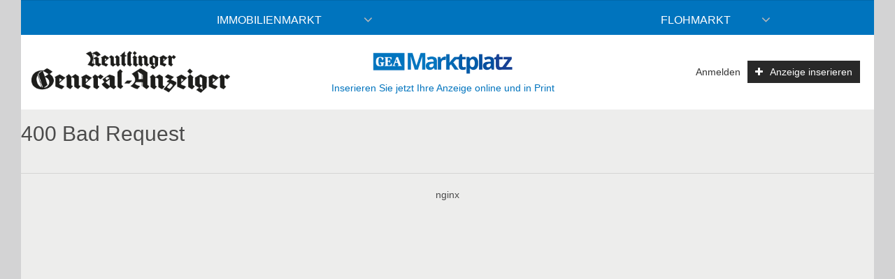

--- FILE ---
content_type: text/html; charset=utf-8
request_url: https://marktplatz.gea.de/advert/793493/%7B%7B%7B%20path%20%7D%7D%7D/%7B%7B%20uri_de%20%7D%7D/%7B%7B%5Epreview%20%7D%7D/marktplatz.gea.de%7B%7B/preview%20%7D%7D%7B%7B%20uri_de%20%7D%7D/
body_size: 20451
content:
<!DOCTYPE html>
<html lang="de">
<head>
<meta charset="utf-8" />
<meta http-equiv="cache-control" content="no-cache" />
<meta http-equiv="pragma" content="no-cache" />
<meta name="robots" content="index, follow, noarchive" />
<meta name="content-language" content="de" />
<meta name="description" content="Kleinanzeigen auf dem Online-Marktplatz beim Reutlinger General-Anzeiger kostenlos aufgeben oder suchen. Jetzt hier klicken!" />
<meta name="author" content="GEA Marktplatz" />
<meta name="keywords" content="Startseite" />
<meta name="copyright" content="GEA Marktplatz" />
<meta name="twitter:card" content="summary_large_image" />
<meta property="og:type" content="website" />
<meta property="og:title" content="detail-view-offer" />
<meta name="twitter:title" content="detail-view-offer">
<meta property="og:description" content="Kleinanzeigen auf dem Online-Marktplatz beim Reutlinger General-Anzeiger kostenlos aufgeben oder suchen. Jetzt hier klicken!" />
<meta name="twitter:description" content="Kleinanzeigen auf dem Online-Marktplatz beim Reutlinger General-Anzeiger kostenlos aufgeben oder suchen. Jetzt hier klicken!">
<meta property="og:site_name" content="GEA Marktplatz" />
<meta property="og:url" content="https://marktplatz.gea.de/" />
<meta property="og:image" content="https://marktplatz.gea.de/_em_oas/logo/793493/" />
<meta name="twitter:image" content="https://marktplatz.gea.de/_em_oas/logo/793493/">
<meta property="og:image:width" content="1200" />
<meta property="og:image:height" content="630" />
<meta name="image_for_search" content="/_em_oas/logo/793493/" />
<meta name="image_src" content="/_em_oas/logo/793493/" />
<title>detail-view-offer - GEA Marktplatz</title>
<link rel="canonical" href="https://marktplatz.gea.de/advert/793493/{{{ path }}}/{{ uri_de }}/{{^preview }}/marktplatz.gea.de{{/preview }}{{ uri_de }}/" />
<script>var APPLICATION_SUBPATH = "";</script><script type="text/javascript" src="https://cdn.opencmp.net/tcf-v2/cmp-stub-latest.js" id="open-cmp-stub" data-activation-key="5fb28ecdfbaed9099dbc914c" data-domain="marktplatz.gea.de"></script>

<link rel="preload" href="/_em_cms/globals/definitions/vendor/js/script.min.js" as="script">
<link rel="preload" href="/_em_cms/globals/definitions/vendor/js/script-config.js" as="script">

<script type="text/javascript" src="/_em_cms/globals/definitions/vendor/js/script.min.js"></script>
<script type="text/javascript" src="/_em_cms/globals/definitions/vendor/js/script-config.js"></script>

<link rel="preload" href="/_em_cms/globals/definitions/vendor/fontawesome/fonts/fontawesome-webfont.woff2?v=4.7.0" as="font" type="font/woff2" crossorigin="anonymous">

<link rel="preload" href="/_em_cms/globals/definitions/vendor/fontawesome/css/font-awesome.min.css" as="style">
<link rel="preload" href="/_em_cms/globals/definitions/vendor/bootstrap-3.4.4/css/bootstrap.min.css" as="style">
<link rel="preload" href="/_em_cms/globals/definitions/vendor/bootstrap-3.4.4/js/bootstrap.min.js" as="script">
<link rel="preload" href="/_em_cms/globals/definitions/vendor/js/jquery-3.7.1.min.js" as="script">
<link rel="preload" href="/_em_cms/globals/definitions/vendor/js/jquery-migrate-3.5.2.min.js" as="script">

<link rel="stylesheet" href="/_em_cms/globals/definitions/vendor/fontawesome/css/font-awesome.min.css" type="text/css">
<link rel="stylesheet" href="/_em_cms/globals/definitions/vendor/bootstrap-3.4.4/css/bootstrap.min.css"  type="text/css">

<script type="text/javascript" src="/_em_cms/globals/definitions/vendor/js/jquery-3.7.1.min.js"></script>
<script type="text/javascript" src="/_em_cms/globals/definitions/vendor/js/jquery-migrate-3.5.2.min.js"></script>
<script type="text/javascript" src="/_em_cms/globals/definitions/vendor/bootstrap-3.4.4/js/bootstrap.min.js"></script>

<script type="text/javascript">
(function(i,s,o,g,r,a,m){i["GoogleAnalyticsObject"]=r;i[r]=i[r]||function(){
(i[r].q=i[r].q||[]).push(arguments)},i[r].l=1*new Date();a=s.createElement(o),
m=s.getElementsByTagName(o)[0];a.async=1;a.src=g;m.parentNode.insertBefore(a,m)
})(window,document,"script","//www.google-analytics.com/analytics.js","ga");

ga("create", "UA-16274131-17", "auto");
ga("set", "anonymizeIp", true);
ga("require", "displayfeatures");
</script>

<script type="text/javascript">
$(document).ready(function(){
__tcfapi("addEventListener", 2, function (tcData, success) {
if (success == false) {
//console.error("addEventListener throws error");
} else {
//console.log("Event listener: ", success, tcData);

// Signale fuer Nicht-IAB Vendoren anfragen
__tcfapi("getCustomData", 2, function (customData, success) {
if (success == false) {
//console.error("\tgetCustomData error");
} else {
//console.log("\tgetCustomData:", customData);
// Check if Custom Vendor 527 has consent: Google Analytics
if (customData.vendor.consents["608"] === true) {
//console.log("\tCustom Vendor 608 has consent");
ga("send", "pageview");
} else {
//console.log("\tCustom Vendor 608 has no consent");
}
}
});
}
});
});
</script>
<!-- 0,5/0-->
<link rel="preload" href="https://marktplatz.gea.de/_em_cms/globals/csslibs.php?em_client=rga&amp;em_subclient=rga&amp;em_ssc=LCwsLA==&amp;em_load_scopes=0,5&amp;em_view=desktop&amp;em_cache_css=1765892617" as="style" />
<link rel="stylesheet" type="text/css" href="https://marktplatz.gea.de/_em_cms/globals/csslibs.php?em_client=rga&amp;em_subclient=rga&amp;em_ssc=LCwsLA==&amp;em_load_scopes=0,5&amp;em_view=desktop&amp;em_cache_css=1765892617" />
<!-- global/0-->
<link rel="preload" href="https://marktplatz.gea.de/_em_cms/globals/jslibs.php?em_client=rga&amp;em_subclient=rga&amp;em_ssc=LCwsLA==&amp;em_view=desktop&amp;em_cache_js=1764849622" as="script" />
<!-- Anzeigensuche/0-->
<link rel="preload" href="https://marktplatz.gea.de/_em_cms/globals/jslibs.php?em_client=rga&amp;em_subclient=rga&amp;em_ssc=LCwsLA==&amp;em_load_scope=5&amp;em_view=desktop&amp;em_cache_js=1764849884" as="script" />
<link href="/_em_daten/rga/_layout/favicon.ico" rel="shortcut icon" type="image/vnd.microsoft.icon" />
<link href="/_em_daten/rga/_layout/favicon.png" rel="icon" type="image/png" />
<link href="/_em_daten/rga/_layout/favicon.png" rel="apple-touch-icon" /><script type="application/ld+json">
    {
      "@context": "https://schema.org",
      "@type": "WebSite",
      "url": "https://marktplatz.gea.de/",
      "potentialAction": {
        "@type": "SearchAction",
        "target": {
          "@type": "EntryPoint",
          "urlTemplate": "https://marktplatz.gea.de/listing/?q={search_term_string}"
        },
        "query-input": "required name=search_term_string"
      }
    }
    </script>

<link rel="dns-prefetch" href="https://evolver.center">
<link rel="dns-prefetch" href="https://stats.evolver.center">


<script type="text/javascript">
var origTitle = document.getElementsByTagName("title")[0].innerHTML;
var url = 'https://marktplatz.gea.de/advert/793493/%7B%7B%7B%20path%20%7D%7D%7D/%7B%7B%20uri_de%20%7D%7D/%7B%7B%5Epreview%20%7D%7D/marktplatz.gea.de%7B%7B/preview%20%7D%7D%7B%7B%20uri_de%20%7D%7D/';
var Text = 'detail-view-offer - GEA Marktplatz';
</script>
<meta name="viewport" content="width=device-width, initial-scale=1.0">
<meta name="theme-color" content="#0074BE" />

    <!-- Google tag (gtag.js) -->
    <script type="text/plain" data-cookiescript="accepted" data-cookiecategory="targeting" async src="https://www.googletagmanager.com/gtag/js?id=UA-16274131-17"></script>
    <script type="text/plain" data-cookiescript="accepted" data-cookiecategory="targeting">
        window.dataLayer = window.dataLayer || [];
        function gtag(){dataLayer.push(arguments);}
        gtag("js", new Date());
        gtag("config", "UA-16274131-17", { "anonymize_ip": true });
    </script>
    
<style>
body {    background: #f5f5f5;}
</style>


</head>
<body id="em_body_top" onload="if(typeof init == 'function') init();">
<!-- em-cms-cut --><!-- em-cms-cut -->

<script>
    jQuery("html").addClass("not-logged-in");
    // objTextsForJS begin
    var objTextsForJS = {
        "languages_search_was_placeholder": "Was suchen Sie?",
        "languages_search_wo_placeholder": "Was suchen Sie?",
        "languages_search_was_hinweis_placeholder": "Stichwort oder ID",
        "languages_search_wo_hinweis_placeholder": "PLZ, Ort",
        "languages_back_prev_page": "zurück zur vorhergehenden Seite",
        "languages_search_dropdown_btn": "alle Kategorien",
        "languages_daterangepicker_ranges_1": "Heute",
        "languages_daterangepicker_ranges_2": "letzte Woche",
        "languages_daterangepicker_ranges_3": "letzter Monat",
        "languages_daterangepicker_ranges_4": "letzten 3 Monate",
        "languages_daterangepicker_fromLabel": "Von",
        "languages_daterangepicker_toLabel": "Bis",
        "languages_daterangepicker_customRangeLabel": "Freie Auswahl",
        "languages_daterangepicker_daysOfWeek": [
                            "So",
                            "Mo",
                            "Di",
                            "Mi",
                            "Do",
                            "Fr",
                            "Sa"
                        ],
        "languages_daterangepicker_monthNames": [
                            "Januar",
                            "Februar",
                            "M&auml;rz",
                            "April",
                            "Mai",
                            "Juni",
                            "Juli",
                            "August",
                            "September",
                            "Oktober",
                            "November",
                            "Dezember"
                        ],
        "languages_saved_items_text_1": "gemerkt",
        "languages_saved_items_text_2": "merken",
        "languages_saved_items_text_3": "keine gemerkten Anzeigen",
        "languages_saved_items_text_4": "gemerkte Anzeige",
        "languages_saved_items_text_5": "gemerkte Anzeigen",
        "languages_saved_items_text_6": "entfernen",
        "languages_saved_items_text_7": "alle gemerkten Anzeigen entfernen",
        "languages_saved_items_text_8": "Details",
        "languages_messages_text_1": "keine neuen Nachrichten",
        "languages_messages_text_2": "neue Nachricht",
        "languages_messages_text_3": "neue Nachrichten",
        "languages_facet_categorie": "Kategorien",
        "languages_facet_price": "Preis",
        "languages_facet_range": "Zeitraum",
        "languages_filter_fold": "Alle Filter einklappen",
        "languages_filter_expand": "Alle Filter ausklappen",
        "languages_search_umkreis": "Umkreis"
    };
    // objTextsForJS end

    var hash = window.location.hash;
    if(hash === "#redirectlogin/") {jQuery("html").addClass("hidden");}
    if(hash === "#redirect") {jQuery("html").addClass("hidden");}

    jQuery(document).ready(function() {
        if(jQuery(".alert-danger").length > 0 || jQuery(".alert-success").length > 0) {
            jQuery("html").removeClass("hidden");
        }

        const hashTestRegex = /^[a-zA-Z0-9\-_#]+$/;

        if(hash && hashTestRegex.test(hash)) {
            strThisAnchor = hash.replace("#", "");
            strThisAnchor = strThisAnchor.replace("/", "");
            if(jQuery("#" + strThisAnchor).length > 0) {
                window.setTimeout(function() {
                    jQuery("html, body").animate({
                        scrollTop: jQuery("#" + strThisAnchor).offset().top - 150
                    }, 500);
                },500);
            }
            return false;
        }

    });


</script>


<!-- em-cms-cut -->
        <!-- Wrapper -->
        <div class="wrapper homepage detail-view-offer   793493 path uri_de preview marktplatz.gea.de preview-uri_de">
                <div class="container">
                    <div id="em_ad_superbanner" class="superbanner gpt-container text-right hidden-xs hidden-sm">
                        
                    </div>
                </div>

        
<div class="navigation-outer hidden-print">
<div class="navigation">
<div class="container">
<header class="navbar" id="top">
<div id="accessibility-nav" class="sr-only">
<button id="accessibility-btn-screen-reader-header" aria-pressed="false" onclick="activateAccessibilityMode()">Accessibility Modus aktivieren</button>
<a href="#mainmenu" class="skip-link">zur Navigation</a>
<a href="#page-content" class="skip-link content-link">zum Inhalt</a>
</div>
<nav id="mainmenu" class="site-navigation hide-header-menu" role="navigation"><ul class="menu-level-1 clearfix margin-bottom-0">
                        <li class="megamenu has-child item-id-1002">
                <a href="/category/immobilienmarkt/" target="_top" title="Immobilienmarkt">Immobilienmarkt</a>
                                    <ul class="sub-megamenu">
                        <li>
                            <div class="container">
                                <div class="row">
                                    <div class="col-md-6">
                                                                                    <div class="row">
                                                <div class="col-md-6">
                                                    <span class="h3-title">Top Kategorien</span>
                                                    <ul>
                                                                                                                                                                                    <li class="item-id-6048">
                                                                    <a href="/category/immobilienmarkt/kauf/" title="Kauf">Kauf</a>
                                                                </li>
                                                                                                                                                                                                                                                <li class="item-id-6039">
                                                                    <a href="/category/immobilienmarkt/mietgesuche/" title="Mietgesuche">Mietgesuche</a>
                                                                </li>
                                                                                                                                                                                                                                                <li class="item-id-1361">
                                                                    <a href="/category/immobilienmarkt/verkauf/" title="Verkauf">Verkauf</a>
                                                                </li>
                                                                                                                                                                        </ul>
                                                </div>
                                                                                            </div>
                                                                            </div>
                                    <div class="col-md-6">
                                        <div class="sub-megamenu-teaser kategorie-1002">
                                            <div class="row">
                                                <div class="col-md-10">
                                                    <div class="landing-button-box">
                                                        <div class="sub-megamenu-teaser-headline">Immobilienmarkt<br><small>entdecken</small></div>
                                                    </div>
                                                </div>
                                            </div>
                                        </div>
                                    </div>
                                </div>
                            </div>
                        </li>
                    </ul>
                            </li>
                                <li class="megamenu has-child item-id-1458">
                <a href="/category/flohmarkt/" target="_top" title="Flohmarkt">Flohmarkt</a>
                                    <ul class="sub-megamenu">
                        <li>
                            <div class="container">
                                <div class="row">
                                    <div class="col-md-6">
                                                                                    <div class="row">
                                                <div class="col-md-6">
                                                    <span class="h3-title">Top Kategorien</span>
                                                    <ul>
                                                                                                                                                                                    <li class="item-id-1461">
                                                                    <a href="/category/flohmarkt/hausrat-und-moebel/" title="Hausrat &amp; Möbel">Hausrat &amp; Möbel</a>
                                                                </li>
                                                                                                                                                                                                                                                <li class="item-id-1464">
                                                                    <a href="/category/flohmarkt/kleidung-und-accessoirs/" title="Kleidung und Accessoirs">Kleidung und Accessoirs</a>
                                                                </li>
                                                                                                                                                                                                                                                <li class="item-id-1468">
                                                                    <a href="/category/flohmarkt/verschiedenes/" title="Verschiedenes">Verschiedenes</a>
                                                                </li>
                                                                                                                                                                        </ul>
                                                </div>
                                                                                            </div>
                                                                            </div>
                                    <div class="col-md-6">
                                        <div class="sub-megamenu-teaser kategorie-1458">
                                            <div class="row">
                                                <div class="col-md-10">
                                                    <div class="landing-button-box">
                                                        <div class="sub-megamenu-teaser-headline">Flohmarkt<br><small>entdecken</small></div>
                                                    </div>
                                                </div>
                                            </div>
                                        </div>
                                    </div>
                                </div>
                            </div>
                        </li>
                    </ul>
                            </li>
                </ul></nav>
<div class="navbar-header clearfix">


<div class="navbar-brand nav" id="brand">
<a href="//marktplatz.gea.de" class="pull-left logo">
<picture>
<source srcset="/_em_daten/rga/_layout/logo.png" media="(min-width: 768px)">
<source srcset="/_em_daten/rga/_layout/marktplatz_logo.png" media="(min-width: 0px)">
<img class="logo-image" src="/_em_daten/rga/_layout/logo.png" alt="Logo Reutlinger General-Anzeiger" width="284" height="60">
</picture>
</a>
</div>
<div class="search-box-head text-deco center show-header-btn">
<a href="/" class="home logo">
<img src="/_em_daten/rga/_layout/marktplatz_logo.png" alt="brand" width="200">
</a>
<a href="//marktplatz.gea.de/anbieten/" class="btn em_btn_link_primary em_btn_bold">Inserieren Sie jetzt Ihre Anzeige online und in Print</a>
</div>
<div class="navbar-functions-container hidden-lg">
<a href="//marktplatz.gea.de/mein-konto/meine-nachrichten/"
class="navbar-icons navbar-messages hidden" aria-label="meine Nachrichten">
<i aria-hidden="true" class="fa fa-envelope-o"></i>
<span class="emMessageServiceCount comment-count hidden"></span>
</a>
<a href="//marktplatz.gea.de/anbieten/" class="hidden-lg navbar-icons navbar-insert" aria-label="Anzeige aufgeben">
<i aria-hidden="true" class="fa fa-plus"></i>
</a>
<a href="//marktplatz.gea.de/mein-konto/" class="hidden-lg navbar-icons navbar-user" aria-label="meine Konto">
<i aria-hidden="true" class="fa fa-user"></i>
</a>
<a href="#mm-mainmenu" class="navbar-toggle navbar-toggle-mmenu hidden-lg hidden-print" aria-label="öffne Menu und Navigation">
<i aria-hidden="true" class="fa fa-bars"></i><i aria-hidden="true" class="fa fa-times"></i>
</a>
</div>
<h1 class="search-startseite-h1 hidden">Lokale Kleinanzeigen inserieren und suchen</h1>
<form class="navbar-left search-box-head clearfix hidden" role="search">
<div class="input-group search-box-dropdown search-box-property">
<div class="input-group-btn kategorien bs-dropdown">
<button type="button" 
class="btn dropdown-toggle btn-kategorien" 
data-toggle="dropdown" 
aria-haspopup="listbox" 
aria-expanded="false" 
aria-controls="dropdown-menu-kategorien">alle Kategorien <span class="caret"></span>
</button>
<div id="dropdown-menu-kategorien" class="dropdown-menu dropdown-menu-left dropdown-menu-kategorien" role="listbox">    <script>
        var categoryToSeo = {"Automarkt":"automarkt","Immobilienmarkt":"immobilienmarkt","Immobilienmarkt > Verkauf > H\u00e4user":"immobilienmarkt\/verkauf\/haeuser","Immobilienmarkt > Vermietung":"immobilienmarkt\/vermietung","Immobilienmarkt > Verkauf":"immobilienmarkt\/verkauf","Automarkt > Automarkt - Verkauf > PKW-Verkauf":"automarkt\/automarkt-verkauf\/pkw-verkauf","Automarkt > Automarkt - Verkauf > Anh\u00e4nger-Verkauf":"automarkt\/automarkt-verkauf\/anhaenger-verkauf","Gl\u00fcckliche Familienanzeigen":"glueckliche-familienanzeigen","Gl\u00fcckliche Familienanzeigen > Treffpunkt":"glueckliche-familienanzeigen\/treffpunkt","Gl\u00fcckliche Familienanzeigen > Dankesch\u00f6n":"glueckliche-familienanzeigen\/dankeschoen","Gl\u00fcckliche Familienanzeigen > Gl\u00fcckw\u00fcnsche\/Pers\u00f6nliches":"glueckliche-familienanzeigen\/glueckwuensche-persoenliches","Automarkt > Automarkt - Verkauf > Gel\u00e4ndewagen-Verkauf":"automarkt\/automarkt-verkauf\/gelaendewagen-verkauf","Automarkt > Automarkt - Verkauf > Busse\/Kleinbusse-Verkauf":"automarkt\/automarkt-verkauf\/busse-kleinbusse-verkauf","Automarkt > Automarkt - Verkauf > LKW\/Nutzfahrzeuge-Verkauf":"automarkt\/automarkt-verkauf\/lkw-nutzfahrzeuge-verkauf","Automarkt > Automarkt - Verkauf > Wohnmobile-Verkauf":"automarkt\/automarkt-verkauf\/wohnmobile-verkauf","Automarkt > Automarkt - Verkauf > Wohnwagen-Verkauf":"automarkt\/automarkt-verkauf\/wohnwagen-verkauf","Automarkt > Automarkt - Verkauf > Motorr\u00e4der-Verkauf":"automarkt\/automarkt-verkauf\/motorraeder-verkauf","Automarkt > Automarkt - Verkauf > Motorroller-Verkauf":"automarkt\/automarkt-verkauf\/motorroller-verkauf","Automarkt > Automarkt - Verkauf > Mofas\/Mopeds-Verkauf":"automarkt\/automarkt-verkauf\/mofas-mopeds-verkauf","Automarkt > Automarkt - Verkauf > Ersatzteile\/Zubeh\u00f6r-Verkauf":"automarkt\/automarkt-verkauf\/ersatzteile-zubehoer-verkauf","Automarkt > Automarkt - Verkauf > Bastlerecke-Verkauf":"automarkt\/automarkt-verkauf\/bastlerecke-verkauf","Automarkt > Automarkt - Verkauf > Oldtimer-Verkauf":"automarkt\/automarkt-verkauf\/oldtimer-verkauf","Automarkt > Automarkt - Verkauf > US-Wagen-Verkauf":"automarkt\/automarkt-verkauf\/us-wagen-verkauf","Automarkt > Automarkt - Verkauf > Sonstiges Automarkt Verkauf":"automarkt\/automarkt-verkauf\/sonstiges-automarkt-verkauf","Immobilienmarkt > Vermietung > Wohnungen":"immobilienmarkt\/vermietung\/wohnungen","Immobilienmarkt > Vermietung > Wohngemeinschaften \/ Zimmer":"immobilienmarkt\/vermietung\/wohngemeinschaften-zimmer","Immobilienmarkt > Vermietung > Einfamilien-H\u00e4user":"immobilienmarkt\/vermietung\/einfamilien-haeuser","Immobilienmarkt > Vermietung > Mehrfamilien-H\u00e4user":"immobilienmarkt\/vermietung\/mehrfamilien-haeuser","Immobilienmarkt > Vermietung > Garagen\/Stellpl\u00e4tze":"immobilienmarkt\/vermietung\/garagen-stellplaetze","Immobilienmarkt > Verkauf > Wohnungen":"immobilienmarkt\/verkauf\/wohnungen","Immobilienmarkt > Verkauf > Grundst\u00fccke":"immobilienmarkt\/verkauf\/grundstuecke","Immobilienmarkt > Verkauf > Auslandsimmobilien":"immobilienmarkt\/verkauf\/auslandsimmobilien","Immobilienmarkt > Verkauf > Immobilien Verkauf allgemeines":"immobilienmarkt\/verkauf\/immobilien-verkauf-allgemeines","Immobilienmarkt > Verkauf > Pacht":"immobilienmarkt\/verkauf\/pacht","Flohmarkt":"flohmarkt","Flohmarkt > Computer & Zubeh\u00f6r":"flohmarkt\/computer-und-zubehoer","Flohmarkt > Fitness & Sport":"flohmarkt\/fitness-und-sport","Flohmarkt > Hausrat & M\u00f6bel":"flohmarkt\/hausrat-und-moebel","Flohmarkt > Hobby":"flohmarkt\/hobby","Flohmarkt > Alles f\u00fcrs Kind":"flohmarkt\/alles-fuers-kind","Flohmarkt > Kleidung und Accessoirs":"flohmarkt\/kleidung-und-accessoirs","Flohmarkt > KfZ-Zubeh\u00f6r":"flohmarkt\/kfz-zubehoer","Flohmarkt > Gartenmarkt":"flohmarkt\/gartenmarkt","Flohmarkt > Motorradzubeh\u00f6r":"flohmarkt\/motorradzubehoer","Flohmarkt > Verschiedenes":"flohmarkt\/verschiedenes","Onlinezusatzoptionen":"onlinezusatzoptionen","Onlinezusatzoptionen > Top-Anzeige":"onlinezusatzoptionen\/top-anzeige","Onlinezusatzoptionen > Highlight":"onlinezusatzoptionen\/highlight","Automarkt > Automarkt - Verkauf":"automarkt\/automarkt-verkauf","Automarkt > Automarkt - Ankauf":"automarkt\/automarkt-ankauf","Automarkt > Automarkt - Ankauf > PKW-Ankauf":"automarkt\/automarkt-ankauf\/pkw-ankauf","Automarkt > Automarkt - Ankauf > Anh\u00e4nger-Ankauf":"automarkt\/automarkt-ankauf\/anhaenger-ankauf","Automarkt > Automarkt - Ankauf > Gel\u00e4ndewagen-Ankauf":"automarkt\/automarkt-ankauf\/gelaendewagen-ankauf","Automarkt > Automarkt - Ankauf > Busse\/Kleinbusse-Ankauf":"automarkt\/automarkt-ankauf\/busse-kleinbusse-ankauf","Automarkt > Automarkt - Ankauf > LKW\/Nutzfahrzeuge-Ankauf":"automarkt\/automarkt-ankauf\/lkw-nutzfahrzeuge-ankauf","Automarkt > Automarkt - Ankauf > Wohnmobile-Ankauf":"automarkt\/automarkt-ankauf\/wohnmobile-ankauf","Automarkt > Automarkt - Ankauf > Wohnwagen-Ankauf":"automarkt\/automarkt-ankauf\/wohnwagen-ankauf","Automarkt > Automarkt - Ankauf > Motorr\u00e4der-Ankauf":"automarkt\/automarkt-ankauf\/motorraeder-ankauf","Automarkt > Automarkt - Ankauf > Motorroller-Ankauf":"automarkt\/automarkt-ankauf\/motorroller-ankauf","Automarkt > Automarkt - Ankauf > Mofas\/Mopeds-Ankauf":"automarkt\/automarkt-ankauf\/mofas-mopeds-ankauf","Automarkt > Automarkt - Ankauf > Ersatzteile\/Zubeh\u00f6r-Ankauf":"automarkt\/automarkt-ankauf\/ersatzteile-zubehoer-ankauf","Automarkt > Automarkt - Ankauf > Bastlerecke-Ankauf":"automarkt\/automarkt-ankauf\/bastlerecke-ankauf","Automarkt > Automarkt - Ankauf > Oldtimer-Ankauf":"automarkt\/automarkt-ankauf\/oldtimer-ankauf","Automarkt > Automarkt - Ankauf > US-Wagen-Ankauf":"automarkt\/automarkt-ankauf\/us-wagen-ankauf","Automarkt > Automarkt - Ankauf > Sonstiges Automarkt Ankauf":"automarkt\/automarkt-ankauf\/sonstiges-automarkt-ankauf","Immobilienmarkt > Mietgesuche":"immobilienmarkt\/mietgesuche","Immobilienmarkt > Mietgesuche > Wohnungen":"immobilienmarkt\/mietgesuche\/wohnungen","Immobilienmarkt > Mietgesuche > Wohngemeinschaften \/ Zimmer":"immobilienmarkt\/mietgesuche\/wohngemeinschaften-zimmer","Immobilienmarkt > Mietgesuche > Einfamilien-H\u00e4user":"immobilienmarkt\/mietgesuche\/einfamilien-haeuser","Immobilienmarkt > Mietgesuche > Mehrfamilien-H\u00e4user":"immobilienmarkt\/mietgesuche\/mehrfamilien-haeuser","Immobilienmarkt > Mietgesuche > Garagen\/Stellpl\u00e4tze":"immobilienmarkt\/mietgesuche\/garagen-stellplaetze","Immobilienmarkt > Mietgesuche > Mietgesuche allgemein":"immobilienmarkt\/mietgesuche\/mietgesuche-allgemein","Immobilienmarkt > Kauf":"immobilienmarkt\/kauf","Immobilienmarkt > Kauf > H\u00e4user":"immobilienmarkt\/kauf\/haeuser","Immobilienmarkt > Kauf > Wohnungen":"immobilienmarkt\/kauf\/wohnungen","Immobilienmarkt > Kauf > Grundst\u00fccke":"immobilienmarkt\/kauf\/grundstuecke","Immobilienmarkt > Kauf > Auslandsimmobilien":"immobilienmarkt\/kauf\/auslandsimmobilien","Immobilienmarkt > Kauf > Immobilien Kauf allgemeines":"immobilienmarkt\/kauf\/immobilien-kauf-allgemeines","Immobilienmarkt > Kauf > Pacht":"immobilienmarkt\/kauf\/pacht","Verschenken":"verschenken","Verschenken > Zu verschenken":"verschenken\/zu-verschenken"};
    </script>

    <script>
        var seoLinksToId = {"automarkt":1001,"immobilienmarkt":1002,"immobilienmarkt\/verkauf\/haeuser":1027,"immobilienmarkt\/vermietung":1360,"immobilienmarkt\/verkauf":1361,"automarkt\/automarkt-verkauf\/pkw-verkauf":1367,"automarkt\/automarkt-verkauf\/anhaenger-verkauf":1368,"glueckliche-familienanzeigen":1369,"glueckliche-familienanzeigen\/treffpunkt":1379,"glueckliche-familienanzeigen\/dankeschoen":1380,"glueckliche-familienanzeigen\/glueckwuensche-persoenliches":1382,"automarkt\/automarkt-verkauf\/gelaendewagen-verkauf":1390,"automarkt\/automarkt-verkauf\/busse-kleinbusse-verkauf":1391,"automarkt\/automarkt-verkauf\/lkw-nutzfahrzeuge-verkauf":1392,"automarkt\/automarkt-verkauf\/wohnmobile-verkauf":1393,"automarkt\/automarkt-verkauf\/wohnwagen-verkauf":1394,"automarkt\/automarkt-verkauf\/motorraeder-verkauf":1395,"automarkt\/automarkt-verkauf\/motorroller-verkauf":1396,"automarkt\/automarkt-verkauf\/mofas-mopeds-verkauf":1397,"automarkt\/automarkt-verkauf\/ersatzteile-zubehoer-verkauf":1398,"automarkt\/automarkt-verkauf\/bastlerecke-verkauf":1399,"automarkt\/automarkt-verkauf\/oldtimer-verkauf":1400,"automarkt\/automarkt-verkauf\/us-wagen-verkauf":1401,"automarkt\/automarkt-verkauf\/sonstiges-automarkt-verkauf":1402,"immobilienmarkt\/vermietung\/wohnungen":1405,"immobilienmarkt\/vermietung\/wohngemeinschaften-zimmer":1406,"immobilienmarkt\/vermietung\/einfamilien-haeuser":1407,"immobilienmarkt\/vermietung\/mehrfamilien-haeuser":1408,"immobilienmarkt\/vermietung\/garagen-stellplaetze":1409,"immobilienmarkt\/verkauf\/wohnungen":1418,"immobilienmarkt\/verkauf\/grundstuecke":1419,"immobilienmarkt\/verkauf\/auslandsimmobilien":1420,"immobilienmarkt\/verkauf\/immobilien-verkauf-allgemeines":1421,"immobilienmarkt\/verkauf\/pacht":1422,"flohmarkt":1458,"flohmarkt\/computer-und-zubehoer":1459,"flohmarkt\/fitness-und-sport":1460,"flohmarkt\/hausrat-und-moebel":1461,"flohmarkt\/hobby":1462,"flohmarkt\/alles-fuers-kind":1463,"flohmarkt\/kleidung-und-accessoirs":1464,"flohmarkt\/kfz-zubehoer":1465,"flohmarkt\/gartenmarkt":1466,"flohmarkt\/motorradzubehoer":1467,"flohmarkt\/verschiedenes":1468,"onlinezusatzoptionen":4089,"onlinezusatzoptionen\/top-anzeige":4090,"onlinezusatzoptionen\/highlight":4091,"automarkt\/automarkt-verkauf":6022,"automarkt\/automarkt-ankauf":6023,"automarkt\/automarkt-ankauf\/pkw-ankauf":6024,"automarkt\/automarkt-ankauf\/anhaenger-ankauf":6025,"automarkt\/automarkt-ankauf\/gelaendewagen-ankauf":6026,"automarkt\/automarkt-ankauf\/busse-kleinbusse-ankauf":6027,"automarkt\/automarkt-ankauf\/lkw-nutzfahrzeuge-ankauf":6028,"automarkt\/automarkt-ankauf\/wohnmobile-ankauf":6029,"automarkt\/automarkt-ankauf\/wohnwagen-ankauf":6030,"automarkt\/automarkt-ankauf\/motorraeder-ankauf":6031,"automarkt\/automarkt-ankauf\/motorroller-ankauf":6032,"automarkt\/automarkt-ankauf\/mofas-mopeds-ankauf":6033,"automarkt\/automarkt-ankauf\/ersatzteile-zubehoer-ankauf":6034,"automarkt\/automarkt-ankauf\/bastlerecke-ankauf":6035,"automarkt\/automarkt-ankauf\/oldtimer-ankauf":6036,"automarkt\/automarkt-ankauf\/us-wagen-ankauf":6037,"automarkt\/automarkt-ankauf\/sonstiges-automarkt-ankauf":6038,"immobilienmarkt\/mietgesuche":6039,"immobilienmarkt\/mietgesuche\/wohnungen":6040,"immobilienmarkt\/mietgesuche\/wohngemeinschaften-zimmer":6041,"immobilienmarkt\/mietgesuche\/einfamilien-haeuser":6042,"immobilienmarkt\/mietgesuche\/mehrfamilien-haeuser":6043,"immobilienmarkt\/mietgesuche\/garagen-stellplaetze":6044,"immobilienmarkt\/mietgesuche\/mietgesuche-allgemein":6046,"immobilienmarkt\/kauf":6048,"immobilienmarkt\/kauf\/haeuser":6049,"immobilienmarkt\/kauf\/wohnungen":6050,"immobilienmarkt\/kauf\/grundstuecke":6051,"immobilienmarkt\/kauf\/auslandsimmobilien":6052,"immobilienmarkt\/kauf\/immobilien-kauf-allgemeines":6053,"immobilienmarkt\/kauf\/pacht":6054,"verschenken":14237,"verschenken\/zu-verschenken":14238};
    </script>

<ul>
            <li role="option"><a href="#" role="button" data-value="Immobilienmarkt" data-category="/category/immobilienmarkt/" data-category-id="1002">Immobilienmarkt</a></li>
            <li role="option"><a href="#" role="button" data-value="Flohmarkt" data-category="/category/flohmarkt/" data-category-id="1458">Flohmarkt</a></li>
        <li role="option" class="active" aria-selected="true"><a href="#" role="button" data-value="">alle Kategorien</a></li>
</ul>
</div>
<input type="hidden" id="search_categories" value="">
<p id="liveFeedbackCategories" 
aria-live="polite" 
class="sr-only"></p> 
<input type="hidden" id="search_categories" value="">
</div>
<div class="input-container input-group clearfix">
<label for="search-suchbegriff-content" class="sr-only">Was suchen Sie?</label>
<input type="text" 
class="form-control search-suchbegriff" 
id="search-suchbegriff-content" 
placeholder="Was suchen Sie?" 
autocomplete="off" 
list="autocompleteOff" 
aria-autocomplete="none" 
spellcheck="false" 
aria-controls="search-suchbegriff-typeahead">
<span></span>
<div id="search-suchbegriff-typeahead" role="listbox" class="search-typeahead tt-empty"></div>

<span class="input-group-btn" style="width:0px;"></span>
<div class="input-group-btn flags bs-dropdown hidden">
<button type="button" 
class="btn dropdown-toggle btn-flags" 
data-toggle="dropdown"
aria-haspopup="listbox" 
aria-expanded="false" 
aria-label="Waehlen Sie ein Land als Suchfilter aus." 
aria-controls="dropdown-menu-flags">
<i aria-hidden="true" class="famfamfam-flags de"></i>
<span class="sr-only"></span>
</button>
<div class="dropdown-menu dropdown-menu-right dropdown-menu-flags">
<ul id="dropdown-menu-flags" role="listbox">
<li role="option" class="active"><a href="#" role="button" data-value="Deutschland" title="Ortssuche in Deutschland"><i class="famfamfam-flags de"></i></a></li>
<li role="option"><a href="#" role="button" data-value="Österreich" title="Ortssuche in Österreich"><i class="famfamfam-flags at"></i></a></li>
<li role="option"><a href="#" role="button" data-value="Schweiz" title="Ortssuche in der Schweiz"><i class="famfamfam-flags ch"></i></a></li>
<li role="option"><a href="#" role="button" data-value="Luxemburg" title="Ortssuche in Luxemburg"><i class="famfamfam-flags lu"></i></a></li>
<li role="option"><a href="#" role="button" data-value="Niederlande" title="Ortssuche in den Niederlanden"><i class="famfamfam-flags nl"></i></a></li>
<li role="option"><a href="#" role="button" data-value="Frankreich" title="Ortssuche in Frankreich"><i class="famfamfam-flags fr"></i></a></li>
<li role="option"><a href="#" role="button" data-value="Polen" title="Ortssuche in Polen"><i class="famfamfam-flags pl"></i></a></li>
<li role="option"><a href="#" role="button" data-value="Belgien" title="Ortssuche in Belgien"><i class="famfamfam-flags be"></i></a></li>
<li role="option"><a href="#" role="button" data-value="Tschechien" title="Ortssuche in Tschechien"><i class="famfamfam-flags cz"></i></a></li>
<li role="option"><a href="#" role="button" data-value="Dänemark" title="Ortssuche in den Dänemark"><i class="famfamfam-flags dk"></i></a></li>
</ul>
</div>
<input type="hidden" id="search_location_country" value="Deutschland">
</div>
</div>
<div class="input-container input-group clearfix hidden">
<input type="text" 
class="form-control search-suchort" 
placeholder="Was suchen Sie?" id="search-city-content" 
value="" 
data-facet="6"
data-geoloc="" 
data-geopoly="" 
autocomplete="off" 
list="autocompleteOff" 
aria-autocomplete="none" 
spellcheck="false">
<span></span>
<div id="search-suchort-typeahead" class="search-typeahead tt-empty"></div>

<div class="input-group-btn umkreissuche bs-dropdown">
<button type="button" 
class="btn dropdown-toggle btn-km disabled" 
data-toggle="dropdown" 
aria-haspopup="listbox" 
aria-expanded="false" 
aria-label="Waehlen Sie einen Umkreis für die Ortssuche aus." 
aria-controls="dropdown-menu-umkreis">Umkreis <span class="caret"></span>
</button>
<div class="dropdown-menu dropdown-menu-right dropdown-menu-km">
<ul id="dropdown-menu-umkreis" role="listbox">
<li role="option" class="active"><a href="#" role="button" data-value="1">Umkreis</a></li>
<li role="option"><a href="#" role="button" data-value="5000">5 km</a></li>
<li role="option"><a href="#" role="button" data-value="10000">10 km</a></li>
<li role="option"><a href="#" role="button" data-value="20000">20 km</a></li>
<li role="option"><a href="#" role="button" data-value="50000">50 km</a></li>
<li role="option"><a href="#" role="button" data-value="100000">100 km</a></li>
<li role="option"><a href="#" role="button" data-value="200000">200 km</a></li>
</ul>
</div>
<input type="hidden" id="search_location_radius" value="1">
</div>
</div>

<div class="input-group-btn">
<button type="submit" class="btn btn-search btn-jetzt-suchen" aria-label="Jetzt Suchen"><span class="hidden-xs"><i aria-hidden="true"class="fa fa-search fa-fw"></i></span><span class="hidden-lg bold">Jetzt suchen</span></button>
</div>
</div>
</form>

<div class="listing-filter-btn hidden hidden-lg">
<a role="button" href="javascript: void(0);" class="btn btn-secondary btn-sm hidden-lg show-site-filter"><b>Filtern</b></a>
</div>
<div id="submenu"></div>
</div>

<div class="clearfix"></div>
</header>
</div>
</div>
</div>

        <!--
code: gea
ivw: anzeigen
loc: 529
-->


<!-- SZM -->
<!--__FRABO__--><div id="page-content">
                <div class=" container container-content detail-view-offer   793493 path uri_de preview marktplatz.gea.de preview-uri_de "><html>
<head><title>400 Bad Request</title></head>
<body>
<center><h1>400 Bad Request</h1></center>
<hr><center>nginx</center>
</body>
</html><div class="row">

<section class="col-xs-12 col-sm-12 col-md-12" id="content">







</section>
<aside id="sidebar" class="hidden sidebar leftside">


</aside>
</div><!-- /.row -->
        </div><!-- /. ENDE container --><!-- SUCHE STARTSEITE -->
<div class="container listing hidden">
    <div class="subbar clearfix">
<div class="row">
<div class="col-xs-12 col-lg-8 breadcrumb-col-destination"></div>
<div class="col-lg-4 hidden-xs hidden-sm hidden-md">
<div id="merkbox-container">
<a href="http://marktplatz.gea.de/mein-konto/meine-merkbox/" class="pull-right em_btn_outline_white"></a>
</div>
<div class="message-container">
<a href="http://marktplatz.gea.de/mein-konto/meine-nachrichten/" class="pull-right em_btn_outline_white margin-right-10 hidden"></a>
</div>
</div>
</div>
</div>

<section id="search-listing"  class="search-header clearfix" role="search"></section>
<div class="row">
<div class="col-lg-3 site-filter scroll-top-container">
<aside class="sidebar sidebar-left" role="complementary">
<div class="filter-heading">
<div class="h4 show-site-filter"><i class="fa fa-arrow-left" aria-hidden="true"></i> Filter</div>
<div role="button" class="clear-all hidden">Suche zurücksetzen</div>
</div>
<div class="filter-body">
<div class="mod">
<div class="search-box">
<form role="search">
<div class="search-box-dropdown search-box-property">
<div class="input-container clearfix">
<input type="text" class="form-control scroll-top-anchor"
id="mobile-search-suchbegriff"
autocomplete="off" list="autocompleteOff" aria-autocomplete="none" spellcheck="false"
placeholder="Was suchen Sie?"
>
</div>
</div>
<div class="input-group search-box-dropdown search-box-property">
<div class="input-container clearfix">
<input id="mobile-search-suchort" type="text" class="form-control scroll-top-anchor"
placeholder="Was suchen Sie?"
value=""
autocomplete="off" list="autocompleteOff" aria-autocomplete="none" spellcheck="false"
>
<button type="button" aria-label="focus" class="ap-input-icon ap-icon-pin" style="">
<svg xmlns="http://www.w3.org/2000/svg" width="20" height="20" viewBox="0 0 14 20">
<path d="M7 0C3.13 0 0 3.13 0 7c0 5.25 7 13 7 13s7-7.75 7-13c0-3.87-3.13-7-7-7zm0 9.5C5.62 9.5 4.5 8.38 4.5 7S5.62 4.5 7 4.5 9.5 5.62 9.5 7 8.38 9.5 7 9.5z"></path>
</svg>
</button>
</div>
<div class="input-group-btn umkreissuche bs-dropdown">
<select id="mobile-search-radius" class="form-control scroll-top-anchor">
<option value="1">Umkreis</option>
<option value="5000">5 km</option>
<option value="10000">10 km</option>
<option value="20000">20 km</option>
<option value="50000">50 km</option>
<option value="100000">100 km</option>
<option value="200000">200 km</option>
</select>
</div>
</div>
</form>
</div>
<div class="cat-field" id="offer-types">
<div class="select-types">
<div class="radio radio-btn select-type" data-type="is_sale">
<div>
<i class="fa fa-tag" aria-hidden="true"></i>
</div>
<div class="select-type-title">Angebot</div>
</div>

<div class="radio radio-btn select-type" data-type="is_giveaway">
<div>
<i class="fa fa-gift" aria-hidden="true"></i>
</div>
<div class="select-type-title">Geschenk</div>
</div>

<div class="radio radio-btn select-type" data-type="is_search">
<div>
<i class="fa fa-binoculars" aria-hidden="true"></i>
</div>
<div class="select-type-title">Gesuch</div>
</div>
</div>
</div>
<div id="categories" class="cat-field"></div>
<div id="facets"></div>
<div class="toggle-all-filters em_btn_outline_secondary">Alle Filter ausklappen</div>
</div>
<div class="mod top-search-outer">
<div class="h3">Zuletzt gesucht</div>
<ul class="top-search list-unstyled last-searches"></ul>
</div>
</div>
<div class="filter-footer">
<button id="mobile-button-search" class="btn btn-block btn-primary mobile-filter-count"><span></span> Treffer anzeigen</button>
</div>
</aside>
</div>

<div class="col-xs-12 col-lg-9">
<section id="scout-container">
<form class="form clearfix" role="form">
<p class="form-content hidden">Ihr Suchauftrag wurde erfolgreich gespeichert.</p>
<div class="form-content">
<div class="form-first-child"><h3>Neue Suchergebnisse per E-Mail erhalten</h3></div>
<div class="form-group form-second-child">
<div class="input-group">
<label for="scout_email" class="sr-only">E-Mail-Adresse eingeben *</label>
<input type="email" class="form-control" name="scout_email" placeholder="E-Mail-Adresse eingeben *" required>
<div class="input-group-btn">
<button type="button" class="btn btn-default dropdown-toggle btn-scout-interval" data-toggle="dropdown" aria-haspopup="true" aria-expanded="false" aria-label="Benachrichtigungsintervall auswählen">täglich <span class="caret" aria-hidden="true"></span></button>
<ul class="dropdown-menu dropdown-menu-right dropdown-scout-interval" role="listbox">
<li role="option"><a href="#" data-scout-interval="adhoc">sofort</a></li>
<li role="option" class="active"><a href="#" data-scout-interval="1_daily">täglich</a></li>
<li role="option"><a href="#" data-scout-interval="2_daily">2 x täglich</a></li>
<li role="option"><a href="#" data-scout-interval="1_weekly">wöchentlich</a></li>
</ul>
</div>
</div>
</div>
<div class="form-last-child"><button type="submit" class="btn btn-primary btn-sm">Abonnieren</button></div>
</div>
<small class="text-center">Ich akzeptiere die <a href="https://www.gea.de/datenschutz.html" title="Datenschutzrichtlinie">Datenschutzrichtlinie</a>, <a href="/agb" title="Nutzungsbedingungen">Nutzungsbedingungen</a> und Verwendung von Cookies von  GEA Marktplatz.</small>
</form>
</section>

<section id="select-breadcrumb-container-search">
<div id="select-breadcrumb-container" class="select-breadcrumb-container">
<div id="select-breadcrumb" class="select-breadcrumb">
<div class="clearfix"></div>
</div>
</div>
</section>

<section class="main-list margin-bottom-40">
<section class="main-search clearfix">

<div class="row">
<div class="col-xs-8 col-sm-3 col-sm-push-6 col-lg-4 col-lg-push-8">
<div class="sorting-save-container pull-right clearfix">
<label for="sort-by-select" class="sr-only">Sortieren</label>
<select class="form-control btn em_btn_outline_secondary" id="sort-by-select" aria-label="Sortierungsergebnisse">
<option value="ep_market_oas_live_m:rga_advert_relevance-asc" selected>Sortieren nach: Relevanz</option>
<option value="ep_market_oas_live_m:rga_advert_timestamp-desc">Neueste zuerst</option>
<option value="ep_market_oas_live_m:rga_advert_price-desc">Höchster Preis</option>
<option value="ep_market_oas_live_m:rga_advert_price-asc">Niedrigster Preis</option>
</select>
</div>
</div>
<div class="col-xs-12 col-sm-6 col-sm-pull-3 col-lg-8 col-lg-pull-4">
<a href="http://marktplatz.gea.de/inserieren" class="btn-block btn-inserieren btn-sm"><strong>Inserieren Sie jetzt Ihre Anzeige</strong></a>
</div>
</div>
</section>
<div class="items list-container" id="hits" aria-label="Suchergebnisse"></div>
</section>
<section class="center" aria-label="Pagination">
<div id="pagination" class="pagination-outer" role="navigation"></div>
</section>
</div>
</div>
</div>
<!-- ENDRE SUCHE STARTSEITE -->
<!-- em-script-cut-start -->

<!-- Hit template -->

<script type="text/template" id="hit-template">
{{#hits}}
<div class="list-item-skin-container {{#featured}} list-item-skin-container-top-item {{/featured}}">
<div class="list-item-slide-container">
{{#featured}}

<div class="list-item-slide"> 


<div class="list-item-outer top-item list-item-id-{{ id }} {{ classname }}">
<div class="list-item {{#highlighted}}highlight{{/highlighted}} {{#reservation}}{{#reservation.rest}}{{/reservation.rest}}{{^reservation.rest}}reserved{{/reservation.rest}}{{/reservation}}">
<div>
<div class="list-item-cell">
{{#images.1.src}}
<div class="item-gallery">
<div class="owl-carousel owl-carousel-listing">
{{#images}}
<div class="item">
<a href="{{^preview }}//marktplatz.gea.de{{/preview }}{{ uri }}" title="{{ title_escaped }}">
{{#preview }}
<img class="hidden-sm hidden-md hidden-lg" src="{{ src }}" alt="{{ title_escaped }}" />
<div class="list-item-img hidden-xs" style="background-image: url({{ src }})"></div>
{{/preview }}
{{^preview }}
<img class="hidden-sm hidden-md hidden-lg" src="//marktplatz.gea.de/_em_oas/_/img/275x200{{ src }}" alt="{{ title_escaped }}" />
<img class="list-item-img hidden-xs" src="//marktplatz.gea.de/_em_oas/_/img/275x200{{ src }}" />
{{/preview }}
</a>
</div>
{{/images}}
</div>
{{#images_counter }}
<div class="images-counter">
{{ images_counter }} <i class="fa fa-camera" aria-hidden="true"></i>
</div>
{{/images_counter }}
</div>
{{/images.1.src }}
{{^images.1.src }}
<div class="property-image">
<div class="property-image-inner">
<a href="{{^preview }}//marktplatz.gea.de{{/preview }}{{ uri }}" title="{{ title_escaped }}">
{{#images.0.src }}
{{#preview }}
<img src="{{ images.0.src }}" alt="{{ images.0.title }}">
<span class="property-image-bg" style="background-image: url({{ images.0.src }})"></span>
{{/preview }}
{{^preview }}
<img src="//marktplatz.gea.de/_em_oas/_/img/275x200{{ images.0.src }}" alt="{{ images.0.title }}">
<span class="property-image-bg" style="background-image: url(//marktplatz.gea.de/_em_oas/_/img/180x{{ images.0.src }})"></span>
{{/preview }}
{{/images.0.src }}
{{^images.0.src }}
<span class="no-images"></span>
{{/images.0.src }}
</a>
</div>
{{#images_counter }}
<div class="images-counter">
{{ images_counter }} <i class="fa fa-camera" aria-hidden="true"></i>
</div>
{{/images_counter }}
</div>
{{/images.1.src }}

{{#is_sale }}
{{#price }}
<div class="info-price hidden-sm hidden-md hidden-lg">
{{ price }} {{{ price_currency }}} {{#negotiation }}VB{{/negotiation }}{{#exchange }}<small class="exchange-container">oder Tausch</small>{{/exchange }}
</div>
{{/price }}
{{/is_sale }}
{{#is_giveaway }}<div class="info-price hidden-sm hidden-md hidden-lg">verschenke</div>{{/is_giveaway }}
{{#is_search }}<div class="info-price hidden-sm hidden-md hidden-lg">suche</div>{{/is_search }}

</div>
</div>
<div class="list-item-cell">
<div class="row">
<div class="col-xs-12 col-sm-7 col-lg-8">
<h2 class="item-title  h3"><a href="{{ uri }}" title="{{ title_escaped }}">{{ title }}</a></h2>
<div class="detail-reservation-information">
{{#reservation.rest}}<b class="reservation-bolt"><i class="fa fa-bolt" aria-hidden="true"></i> noch {{ reservation.rest }} verfügbar</b>{{/reservation.rest}}
{{#reservation.latest_count}}<b class="reservation-fire">
<svg xmlns="http://www.w3.org/2000/svg" width="9" height="12.59" viewBox="0 0 9.44 12.587">
<path id="fire" d="M5.31.586A.591.591,0,0,0,4.225.266C1.18,4.716,5.507,4.916,5.507,7.08A1.573,1.573,0,1,1,2.36,7.056v-2.1a.59.59,0,0,0-1.019-.406A4.917,4.917,0,0,0,0,7.866a4.72,4.72,0,0,0,9.44,0c0-4.186-4.13-4.745-4.13-7.28Z" transform="translate(0 0)" fill="#777"></path>
</svg>
{{ reservation.latest_count }} reserviert in den letzten 24h</b>{{/reservation.latest_count}}
</div>
{{#description }}<p class="item-desc hidden-xs">{{{ description }}}</p>{{/description }}
{{#has_tags}}
<div class="item-infobits hidden-xs">
{{#tags}}<figure class="infobit">{{ title }}</figure>{{/tags}}
</div>
{{/has_tags}}
<div class="item-city">{{ zip }} {{ city }}</div>
</div>
<div class="col-xs-12 col-sm-5 col-lg-4 text-right">
<div class="item-price hidden-xs">
{{#is_sale }}
<span>{{#price }}
{{ price }} {{{ price_currency }}} {{#negotiation }}VB{{/negotiation }}{{#exchange }}<small class="exchange-container">oder Tausch</small>{{/exchange }}
{{/price }}</span>
{{/is_sale }}
{{#is_giveaway }}verschenke{{/is_giveaway }}
{{#is_search }}suche{{/is_search }}
</div>
<small class="item-date hidden-xs" data-timestamp="{{ publication_timestamp }}">{{ publication_date }}</small>
{{^preview }}
<a href="javascript: void(0);" class="save-item save-item-{{ id }}" data-id="{{ id }}" data-item="{'id':'{{ id }}','title':'{{ title_escaped }}','city':'{{ zip }} {{ city }}','uri':'{{ uri }}','image':'{{ images.0.src }}','category':'{{ categories.category_lvl_0.title }}','price':'{{ price }}','currency':'{{{ price_currency }}}','date':'{{ publication_date }}','timestamp':'{{ publication_timestamp }}'}">merken</a>
{{/preview }}
</div>
</div>
</div>
<figure class="ribbon">Top</figure>
</div>
</div>
{{^preview }}
<img src="/_em_daten/rga/_layout/4-3-spacer.gif" data-src="/em_do.php?em_do=https://oas.evolver.center/_em_oas/globals_market/scripte/search-statistics.php?advertisement-id={{ id }}&action=LIST" width="1" height="1" class="counter-image">
{{/preview }}
</div>
</div>

{{/featured}}
{{^featured}}
{{#preview }}
<div class="list-item-slide"> 
<div class="list-item-outer list-item-id-{{ id }} {{ classname }}">
<div class="list-item {{#highlighted}}highlight{{/highlighted}} {{#reservation}}{{#reservation.rest}}{{/reservation.rest}}{{^reservation.rest}}reserved{{/reservation.rest}}{{/reservation}}">
<div>
<div class="list-item-cell">
<div class="property-image">
<div class="property-image-inner">
<a href="{{^preview }}//marktplatz.gea.de{{/preview }}{{ uri }}" title="{{ title_escaped }}">
{{#images.0.src }}
<img loading="lazy" width="180" height="120" src="{{ images.0.src }}" alt="{{ images.0.title }}">
<span class="property-image-bg"></span>
{{/images.0.src }}
{{^images.0.src }}
<span class="no-images"></span>
{{/images.0.src }}
</a>
</div>
</div>
</div>
<div class="list-item-cell">
<div class="row">
<div class="col-xs-12 col-sm-7 col-lg-8">
<h2 class="item-title h3"><a {{#third_party }}target="_blank"{{/third_party }} href="{{#third_party }}{{/third_party }}{{^third_party }}{{^preview }}//marktplatz.gea.de{{/preview }}{{ uri }}/{{/third_party }}" title="{{ title_escaped }}">{{{title}}}</a></h2>
<div class="detail-reservation-information">
{{#reservation.warning}}<b class="reservation-bolt"><i class="fa fa-bolt" aria-hidden="true"></i> noch {{ reservation.rest }} verfügbar</b>{{/reservation.warning}}
{{#reservation.latest_count}}<b class="reservation-fire">
<svg xmlns="http://www.w3.org/2000/svg" width="9" height="12.59" viewBox="0 0 9.44 12.587">
<path id="fire" d="M5.31.586A.591.591,0,0,0,4.225.266C1.18,4.716,5.507,4.916,5.507,7.08A1.573,1.573,0,1,1,2.36,7.056v-2.1a.59.59,0,0,0-1.019-.406A4.917,4.917,0,0,0,0,7.866a4.72,4.72,0,0,0,9.44,0c0-4.186-4.13-4.745-4.13-7.28Z" transform="translate(0 0)" fill="#777"></path>
</svg> {{ reservation.latest_count }} reserviert in den letzten 24h</b>{{/reservation.latest_count}}
</div>
{{#description }}<p class="item-desc hidden-xs">{{{ description }}}</p>{{/description }}
{{#has_tags}}
<div class="item-infobits hidden-xs">
{{#tags}}<figure class="infobit">{{ title }}</figure>{{/tags}}
</div>
{{/has_tags}}
<div class="item-city">{{ zip }} {{ city }}</div>
</div>
<div class="col-xs-12 col-sm-5 col-lg-4 text-right">
<div class="item-price">
{{#is_sale }}
<span>{{#price }}
{{ price }} {{{ price_currency }}} {{#negotiation }}VB{{/negotiation }}{{#exchange }}<small class="exchange-container">oder Tausch</small>{{/exchange }}
{{/price }}</span>
{{/is_sale }}
{{#is_giveaway }}<span>verschenke</span>{{/is_giveaway }}
{{#is_search }}<span>suche</span>{{/is_search }}

</div>
<small class="item-date hidden-xs" data-timestamp="{{ publication_timestamp }}">{{ publication_date }}</small>
</div>
</div>
</div>
{{#featured}}<figure class="ribbon">Top</figure>{{/featured}}
</div>
</div>
</div>
</div>
{{/preview }}
{{^preview }}
<section class="gallery-item-outer">
<div class="gallery-item {{#highlighted}}highlight{{/highlighted}} {{#reservation}}{{#reservation.rest}}{{/reservation.rest}}{{^reservation.rest}}reserved{{/reservation.rest}}{{/reservation}}">
<div>
<div class="gallery-item-image">
<a href="{{ uri }}" title="{{ title_escaped }}">
{{#images.0.src }}
<img src="//oas.evolver.center/_/img/x500{{ images.0.src }}" alt="{{ images.0.title }}">
{{/images.0.src }}
{{^images.0.src }}
<span class="no-images"></span>
{{/images.0.src }}
</a>
</div>
<div class="gallery-item-cell">
<div class="row">
<div class="col-xs-12">
<h2 class="item-title h3"><a href="{{ uri }}" title="{{ title_escaped }}">{{ title }}</a></h2>
<div class="item-price">{{#is_sale }}{{#price }}<span>{{ price }} {{{ price_currency }}} {{#negotiation }}VB{{/negotiation }}{{#exchange }}<small class="exchange-container">oder Tausch</small>{{/exchange }}</span>{{/price }}{{/is_sale }}{{#is_giveaway }}verschenke{{/is_giveaway }}{{#is_search }}suche{{/is_search }}</div>
<div class="detail-reservation-information">
{{#reservation.rest}}<b class="reservation-bolt"><i class="fa fa-bolt" aria-hidden="true"></i> noch {{ reservation.rest }} verfügbar</b>{{/reservation.rest}}
{{#reservation.latest_count}}<b class="reservation-fire">
<svg xmlns="http://www.w3.org/2000/svg" width="9" height="12.59" viewBox="0 0 9.44 12.587">
<path id="fire" d="M5.31.586A.591.591,0,0,0,4.225.266C1.18,4.716,5.507,4.916,5.507,7.08A1.573,1.573,0,1,1,2.36,7.056v-2.1a.59.59,0,0,0-1.019-.406A4.917,4.917,0,0,0,0,7.866a4.72,4.72,0,0,0,9.44,0c0-4.186-4.13-4.745-4.13-7.28Z" transform="translate(0 0)" fill="#777"></path>
</svg> {{ reservation.latest_count }} reserviert in den letzten 24h</b>{{/reservation.latest_count}}
</div>
<div class="item-city">{{ zip }} {{ city }}</div>
<small class="item-date hidden-xs" data-timestamp="{{ publication_timestamp }}">{{ publication_date }}</small>
{{#reservation.rest}}
<div class="list-reservation-btn hidden-xs"><a href="{{ uri }}" title="{{ title_escaped }}" class="btn btn-xs btn-primary">reservieren</a></div>
{{/reservation.rest}}
<a href="javascript: void(0);" class="save-item save-item-{{ id }}" data-id="{{ id }}" data-item="{'id':'{{ id }}','title':'{{ title_escaped }}','city':'{{ zip }} {{ city }}','uri':'{{ uri }}','image':'{{ images.0.src }}','category':'{{ categories.category_lvl_0.title }}','price':'{{ price }}','currency':'{{{ price_currency }}}','date':'{{ publication_date }}','timestamp':'{{ publication_timestamp }}'}">merken</a>
</div>
</div>
</div>
</div>
</div>
<img src="/_em_daten/rga/_layout/4-3-spacer.gif" data-src="/em_do.php?em_do=https://oas.evolver.center/_em_oas/globals_market/scripte/search-statistics.php?advertisement-id={{ id }}&action=LIST" width="1" height="1" class="counter-image" aria-hidden="true">
</section>
{{/preview }}
{{/featured}}
</div> 
</div>
{{/hits}}
</script>

<!-- Top Hit template -->

<script type="text/template" id="top-hit-template">
{{#hits}}
<div class="{{#highlighted}}highlight{{/highlighted}} property big property-with-icon" data-top-hit-count="{{ top_hit_count }}">
<a href="{{^preview }}//marktplatz.gea.de{{/preview }}{{ uri }}" class="open-details-overlay" title="{{ title }}">
<div class="property-image">
{{#is_sale }}{{#price }}<div class="info-price"><svg xmlns="http://www.w3.org/2000/svg" width="19.392" height="30" viewBox="0 0 19.392 30"><path d="M-4234.132,13615.771h-4.522l-14.87,14.956,14.87,15.044h4.522Z" transform="translate(4253.524 -13615.771)"></path></svg>{{ price }} {{{ price_currency }}} {{#negotiation }}VB{{/negotiation }}</div>{{/price }}{{/is_sale }}
{{#is_giveaway }}<div class="info-price"><svg xmlns="http://www.w3.org/2000/svg" width="19.392" height="30" viewBox="0 0 19.392 30"><path d="M-4234.132,13615.771h-4.522l-14.87,14.956,14.87,15.044h4.522Z" transform="translate(4253.524 -13615.771)"></path></svg>verschenke</div>{{/is_giveaway }}
{{#is_search }}<div class="info-price"><svg xmlns="http://www.w3.org/2000/svg" width="19.392" height="30" viewBox="0 0 19.392 30"><path d="M-4234.132,13615.771h-4.522l-14.87,14.956,14.87,15.044h4.522Z" transform="translate(4253.524 -13615.771)"></path></svg>suche</div>{{/is_search }}

<div class="property-image-inner">
{{#images.0.src }}
<img src="//marktplatz.gea.de/_em_oas/_/img/x193{{ images.0.src }}" alt="{{ images.0.title }}">
<span class="property-image-bg" style="background-image: url(//marktplatz.gea.de/_em_oas/_/img/x193{{ images.0.src }})"></span>
{{/images.0.src }}
{{^images.0.src }}
<span class="no-images"></span>
{{/images.0.src }}
</div>
</div>
<div class="info-title">{{ title }}</div>
</a>
<div>
<a href="//marktplatz.gea.delisting/?aR=5000&hFR[categories][0]={{ category }}&" class="info-category">{{ categoryLast }}</a>
</div>

<img src="/_em_daten/rga/_layout/4-3-spacer.gif" data-src="/em_do.php?em_do=https://oas.evolver.center/_em_oas/globals_market/scripte/search-statistics.php?advertisement-id={{ id }}&action=TOP_ADS" width="1" height="1" class="counter-image" aria-hidden="true">
</div>
{{/hits}}
</script>

<!-- Similar Hit template -->

<script type="text/template" id="similar-hits-template">
{{#hits}}
<div class="{{#highlighted}}highlight{{/highlighted}} {{#reservation}}{{#reservation.rest}}{{/reservation.rest}}{{^reservation.rest}}reserved{{/reservation.rest}}{{/reservation}} property big property-with-icon" data-top-hit-count="{{ top_hit_count }}">
<div class="sidebar-title"><a href="{{^preview }}//marktplatz.gea.de{{/preview }}{{ uri }}" title="{{ title }}">{{{title}}}</a></div>
<div class="property-image">
<div class="property-image-inner">
<a href="{{^preview }}//marktplatz.gea.de{{/preview }}{{ uri }}" title="{{ title }}">
{{#images.0.src }}
<img src="//marktplatz.gea.de/_em_oas/_/img/x193{{ images.0.src }}" alt="{{ images.0.title }}">
<span class="property-image-bg" style="background-image: url(//marktplatz.gea.de/_em_oas/_/img/x193{{ images.0.src }})"></span>
{{/images.0.src }}
{{^images.0.src }}
<span class="no-images"></span>
{{/images.0.src }}
</a>
</div>
</div>

<div class="row price-similar">
<div class="col-xs-8">
{{#is_sale }}{{#price }}<div class="sidebar-price">{{ price }} {{{ price_currency }}} {{#negotiation }}VB{{/negotiation }}</div>{{/price }}{{/is_sale }}
{{#is_giveaway }}<div class="sidebar-price">verschenke</div>{{/is_giveaway }}
{{#is_search }}<div class="sidebar-price">suche</div>{{/is_search }}
</div>
<div class="col-xs-4">
<a href="{{ uri }}" class="open-details-overlay em_btn_p_xs em_btn_link_primary" title="{{ title }}">ansehen</a>
</div>
</div>

<div>
<a href="//marktplatz.gea.delisting/?aR=5000&hFR[categories][0]={{ category }}&" class="info-category hidden">{{ categoryLast }}</a>
</div>
{{#valid_to_timestamp}}
<div class="expiry-date"><span class="label-danger label hidden" data-timestamp="{{valid_to_timestamp}}">{{valid_to_timestamp}}</span></div>
{{/valid_to_timestamp}}

<img src="/_em_daten/rga/_layout/4-3-spacer.gif" data-src="/em_do.php?em_do=https://oas.evolver.center//_em_oas/globals_market/scripte/search-statistics.php?advertisement-id={{ id }}&action=TOP_ADS" width="1" height="1" class="counter-image" aria-hidden="true">
</div>
{{/hits}}
</script>

<!-- Stats template -->

<script type="text/template" id="stats-template">
    <ol class="breadcrumb" id="stats" itemscope itemtype="https://schema.org/BreadcrumbList">
        <li class="hidden-xs" itemprop="itemListElement" itemscope itemtype="http://schema.org/ListItem">
          <a href="//marktplatz.gea.de/" itemprop="item"><span itemprop="name">Startseite</span></a>
          <meta itemprop="position" content="1" />
        </li>
        {{#categories}}
<li itemprop="itemListElement" itemscope itemtype="http://schema.org/ListItem">
    <a href="{{{ path }}}" itemprop="item">
        <span itemprop="name" class="breadcrumb-query">
        {{{ title }}}
        </span>
    </a>
    <meta itemprop="position" content="{{ key }}" />
</li>
{{/categories}}
<li>
   <h1 style="margin:0;padding:0;font-size:14px;font-weight:400;display:inline;"><span>{{#query}}{{ query }}{{/query}}{{#city}} in {{ city }}{{/city}}{{#query}}:{{/query}}{{^query}}{{#city}}:{{/city}}{{/query}} {{ nbHits }} Anzeige{{#nbHits_plural}}n{{/nbHits_plural}} gefunden</span></h1>
</li>
    </ol>
</script>

<!-- Facet template -->
<script type="text/template" id="categories-template">
{{#top_level}}
  <div class="hierarchical-facet {{ facet.name }}-cat-field {{#refined}}refined{{/refined}}">
        <div class="h5 toggle-filter">{{ title }}</div>
  <ul class="list-unstyled filter-content" {{^refined}}style="opacity:1;"{{/refined}}>
  {{#facet.data}}
  <li class="{{#isRefined}}active{{/isRefined}} {{#disjunctive}}facet-disjunctive{{/disjunctive}}">
    <a href="" class="facet-link toggle-refine" data-facet="{{ facet_name }}" data-value="{{ path }}" title="{{ name }}">
      <span class="facet-name">{{ name }}</span><span class="facet-count">{{ count }}</span>
    </a>

    <ul class="list-unstyled sublevel-1">
      {{#data}}
      <li class="{{#isRefined}}active{{/isRefined}} {{#disjunctive}}facet-disjunctive{{/disjunctive}}">
        <a href="" class="facet-link toggle-refine" data-facet="{{ facet_name }}" data-value="{{ path }}" title="{{ name }}">
          <span class="facet-name">{{ name }}</span><span class="facet-count">{{ count }}</span>
        </a>
        <ul class="list-unstyled sublevel-1">
          {{#data}}
          <li class="{{#isRefined}}active{{/isRefined}} {{#disjunctive}}facet-disjunctive{{/disjunctive}}">
            <a href="" class="facet-link toggle-refine" data-facet="{{ facet_name }}" data-value="{{ path }}" title="{{ name }}">
              <span class="facet-name">{{ name }}</span><span class="facet-count">{{ count }}</span>
            </a>
          </li>

          {{/data}}
        </ul>
      </li>
      {{/data}}
    </ul>
  </li>
  {{/facet.data}}
  </ul>
  </div>
{{/top_level}}
</script>

<!-- Facet template -->
<script type="text/template" id="facet-template">
  <div class="cat-field structure-facet conjunctive-facet hidden {{ facet }}-cat-field {{#refined}}refined{{/refined}}"{{#top_level}} style="display: block !important;"{{/top_level}}>
        <div class="h5 toggle-filter">{{ title }}</div>
  <ul class="list-unstyled filter-content" {{^refined}}style="opacity:0;"{{/refined}}>
  {{#values}}
  <li class="{{#isRefined}}active{{/isRefined}} {{#disjunctive}}facet-disjunctive{{/disjunctive}}">
    <a href="" class="facet-link toggle-refine facet-refinement" data-facet="{{ facet }}" data-value="{{ name }}">
      <span class="facet-name">{{#label}}{{ label }}{{/label}}{{^label}}{{ name }}{{/label}}</span><span class="facet-count">{{ count }}</span>
    </a>
  </li>
  {{/values}}
  </ul>
  </div>
</script>

<!-- Startseite Facet template -->
<script type="text/template" id="start-facet-template">
<div class="mod hidden-xs hidden-sm {{ facet }}-cat-field">
<h3>{{ title }}</h3>
<ul class="top-categories">
{{#values}}
<li class="{{#isRefined}}active{{/isRefined}} {{#disjunctive}}facet-disjunctive{{/disjunctive}}">
<a href="/top/?name={{ name }}&type={{ facet }}">
{{ name }}
</a>
</li>
{{/values}}
</ul>
</div>
</script>

<!-- Slider template -->
<script type="text/template" id="slider-template">
  <div class="cat-field structure-facet hidden {{#refined}}refined{{/refined}}"{{#top_level}} style="display: block !important;"{{/top_level}}>
        <div class="h5 toggle-filter">{{ title }}</div>
  <div class="input-{{ id }} filter-content" {{^refined}}style="opacity:0;"{{/refined}}>
  <input type="text" class="numeric-refinement" id="{{ id }}-slider" data-min="{{ min }}" data-max="{{ max }}" data-from="{{ from }}" data-to="{{ to }}" data-facet="{{ facet }}"/>
  <ul class="list-unstyled price-from-to d-flex-row">
    <li class="icon-{{ id }}"><i class="fa" aria-hidden="true"></i></li>
    <li><label for="{{ id }}-slider-from">von</label><input type="text" class="numeric-refinement-from" id="{{ id }}-slider-from" value="{{ from }}" step="{{ steps }}" min="{{ min }}" max="{{ max }}" data-facet="{{ facet }}"/></li>
    <li><label for="{{ id }}-slider-to">bis</label><input type="text" class="numeric-refinement-to" id="{{ id }}-slider-to" value="{{ to }}" step="{{ steps }}" min="{{ min }}" max="{{ max }}" data-facet="{{ facet }}"/></li>
  </ul>
  <span class="sparkline hidden">{{ spline }}</span>
  </div>
  </div>
</script>

<!-- Datepicker template -->
<script type="text/template" id="datepicker-template">
  <div class="cat-field items-zeitraum {{#refined}}refined{{/refined}}"{{#top_level}} style="display: block !important;"{{/top_level}}>
        <div class="h5 toggle-filter clearfix">{{ title }} <span style="margin-left: 10px;"></span></div>
  <div class="input-date filter-content" {{^refined}}style="opacity:0;"{{/refined}}>
  <ul class="list-unstyled date-from-to d-flex-row">
    <li class="icon-zeitraum"><i id="{{ facet }}-select" class="fa fa-calendar" aria-hidden="true"></i></li>
    <li id="items-zeitraum-from-container" class="input-form"><label for="items-zeitraum-from">von</label><input type="text" id="items-zeitraum-from" class="form-control input-zeitraum disabled"></li>
    <li id="items-zeitraum-to-container" class="input-form"><label for="items-zeitraum-to">bis</label><input type="text" id="items-zeitraum-to" class="form-control input-zeitraum disabled"></li>
  </ul>
  </div>
  <input type="text" id="{{ facet }}-slider" data-min="{{ min }}" data-max="{{ max }}" data-from="{{ from }}" data-to="{{ to }}" class="hidden"/>
  </div>
</script>

<!-- Pagination template -->
<script type="text/template" id="pagination-template">
  <ul class="pagination">
    <li {{^prev_page}}class="disabled"{{/prev_page}}><a href="#" {{#prev_page}}class="go-to-page" data-page="{{ prev_page }}"{{/prev_page}} title="{{text_prev_page}}" aria-label="{{text_prev_page}}" rel="nofollow"><i aria-hidden="true" class="fa fa-angle-left"></i></a></li>
    {{#pages}}
    <li {{#current}}aria-current="true"{{/current}} class="{{#current}}active{{/current}} {{#disabled}}disabled{{/disabled}}"><a href="#" {{^disabled}} class="go-to-page" data-page="{{ number }}" {{/disabled}} rel="nofollow">{{ number }}</a></li>
    {{/pages}}
    <li {{^next_page}}class="disabled"{{/next_page}}><a href="#" {{#next_page}}class="go-to-page" data-page="{{ next_page }}"{{/next_page}} rel="nofollow" title="{{ text_next_page }}" aria-label="{{ text_next_page }}"><i aria-hidden="true" class="fa fa-angle-right"></i></a></li>
  </ul>
</script>

<!-- No-Results template -->
<script type="text/template" id="no-results-template">
<style>
#pagination, .sorting {visibility: hidden;}
</style>

<section class="block error-404">
<div class="text-center">
<h2>Leider haben wir keine Ergebnisse gefunden.</h2>
<a href="javascript: void(0);" class="btn btn-lg btn-search margin-bottom-20 hidden"><i class="fa fa-square-o" aria-hidden="true"></i> Informieren sie mich zukünftig über Ergebnisse zu meiner Suche.</a>

<div class="text-center">
<a class="btn em_btn_outline_secondary em_btn_bold btn-xs clear-all" href="javascript:history.back()">Suche zurücksetzen</a>
</div>
</div>
</section>

<header class="section-title">
<h2>Neueste Angebote aus Ihrer Region</h2>
</header>

<div id="newest-hits"></div>

</script>

<!-- Creator template -->


<script type="text/template" id="detail-creator-template">
  <header><h3>
            <span class="profil-image">
                {{#profilImage }}
                    <span class="img" style="background-image: url({{ profilImage }});"></span>
                {{/profilImage }}
                {{^profilImage }}
                    <span class="img" style="background-image: url(//marktplatz.gea.de/_em_daten/rga/_layout/client-01.png);"></span>
                {{/profilImage }}
            </span>
    {{#company}}<span class="first-lastname">{{ company }}</span>{{/company}}{{^company}}<span class="first-lastname">{{ firstName }} {{ lastName }}</span>{{/company}}
  </h3></header>

  <figure>
    {{ zipCode }} {{ city }}
    {{#phone}}
    <br>
    Telefon: {{#phonePrefix }} {{ phonePrefix }} / {{/phonePrefix }}{{ phone }}{{/phone}}
    <br><br>
  </figure>


  {{#email }}
  <button type="button" class="btn btn-search btn-block show-form-contact"><i aria-hidden="true" class="fa fa-comment fa-fw"></i> Kontakt aufnehmen</button>
  {{/email }}
  <button type="button" class="btn btn-search btn-block show-form-reservation hidden"><i aria-hidden="true" class="fa fa-shopping-basket fa-fw"></i> Reservieren / Kontakt</button>
</script>

<!-- Creator Small template -->
<script type="text/template" id="detail-creator-small-template">
  <figure>
    {{#company }}<b class="first-lastname">{{ company }}</b>{{/company }}{{^company }}<b class="first-lastname">{{ firstName }} {{ lastName }}</b>{{/company }}<br>
    {{ zipCode }} {{ city }}
    {{#phone }}
    <br>
    Telefon: {{#phonePrefix }} {{ phonePrefix }} / {{/phonePrefix }}{{ phone }}
    {{/phone }}
    <br><br>
    {{#email }}
    <button type="button" class="btn btn-search btn-xs show-form-contact"><i aria-hidden="true" class="fa fa-comment fa-fw"></i> Kontakt aufnehmen</button>
    {{/email }}
  </figure>
</script>

<!-- Creator Button template -->
<script type="text/template" id="detail-creator-button-template">
  {{#email }}
  <button type="button" class="btn btn-search btn-block show-form-contact"><i aria-hidden="true" class="fa fa-comment fa-fw"></i> Kontakt aufnehmen</button>
  {{/email }}
  <button type="button" class="btn btn-search btn-block show-form-reservation hidden"><i aria-hidden="true" class="fa fa-shopping-basket fa-fw"></i> Reservieren / Kontakt</button>
</script>

<!-- Creator Detail2020 template -->
<script type="text/template" id="detail-creator-detail2020-template">
<div class="profil-image">
{{#profilImage }}
<span class="img" style="background-image: url({{ profilImage }});"></span>
{{/profilImage }}
{{^profilImage }}
{{#company}}<canvas class="userpic-letter userpic-round" title="{{ company }}"></canvas>{{/company}}
{{^company}}<canvas class="userpic-letter userpic-round" title="{{ firstName }} {{ lastName }}"></canvas>{{/company}}>
{{/profilImage }}
</div>
<div class="profil-details">
<header>
<h3>
{{#company}}<span class="first-lastname">{{ company }}</span>{{/company}}{{^company}}<span class="first-lastname">{{ firstName }} {{ lastName }}</span>{{/company}}
</h3>
</header>
<figure>
{{ zipCode }} {{ city }}<br>
{{#phone}}
Telefon: {{#phonePrefix }} {{ phonePrefix }} / {{/phonePrefix }}{{ phonenumber }}
{{/phone}}

{{#companyUrl}}<br><a href="/anbieterprofil/{{companyUrl}}#featured-properties" class="em_btn_link_primary makler-objects hidden customer-{{customerId}}"></a>{{/companyUrl}}
{{^companyUrl}}<br><a href="/listing?aR=1&dFR[company.id][0]={{customerId}}" class="em_btn_link_primary makler-objects hidden customer-{{customerId}}"></a>{{/companyUrl}}

Impressum
{{ registerCourt }}
{{ imprintManager }}
{{ imprintAlternativUrl }}
</figure>
</div>
</script>

<!-- Scout Service List Item Template -->


<!-- Save Hit template -->
<script type="text/template" id="save-template">
  {{#hits}}{{#isVisible}}
  <div class="col-xs-12 col-sm-12 col-md-12 saved-item save-{{ id }} list-item-outer">
    <div class="row profil-changes-container">
      <div class="col-md-1 col-lg-1 cbox text-center hidden-xs hidden-sm" style="max-width: 60px;">
        <div class="checkbox"><input type="checkbox" id="checkbox{{#isGrouped}}-gr{{/isGrouped}}-{{id}}" data-key="save-{{ id }}"><label for="checkbox{{#isGrouped}}-gr{{/isGrouped}}-{{id}}"><span class="sr-only">Element auswählen</span></label></div>
      </div>
      <div class="col-xs-12 col-sm-12 col-md-4 list-item-outer list-image-title">
        <a href="{{uri}}/" target="_blank" class="clearfix">
          {{#is_job }}
                {{#logo_url_data.logo_url }}
                    <img src="{{ logo_url_data.logo_url}}" alt="" width="50" class="pull-left">
                {{/logo_url_data.logo_url }}
                {{^logo_url_data.logo_url }}
                    <span class="no-images pull-left"></span>
                {{/logo_url_data.logo_url }}
          {{/is_job }}
          {{^is_job }}
             {{#images.0.src }}
                <img src="//marktplatz.gea.de/_em_oas/_/img/w50_h36_q80_c1_fwebp{{ images.0.src }}" alt="{{ images.0.title }}" width="50" class="pull-left">
             {{/images.0.src }}
             {{^images.0.src }}
                <span class="no-images pull-left"></span>
             {{/images.0.src }}
          {{/is_job }}
          <span>
            <span>{{{title}}}</span>
            <br>
            {{#valid_to_timestamp}}
            <font class="expiry-date hidden"><font class="label-danger label hidden" data-timestamp="{{valid_to_timestamp}}"></font></font>
            {{/valid_to_timestamp}}
        </span>
        </a>
      </div>
      <div class="col-xs-4 col-sm-4 col-md-2 category-col"><span class="text-muted small {{^isGrouped}}hidden-md hidden-lg{{/isGrouped}}">Rubrik:</span> {{ category_last }}</div>
      <div class="col-xs-4 col-sm-4 col-md-2 price-col">
        {{#is_job }}
            &nbsp;
        {{/is_job }}
        {{^is_job }}
            {{#is_sale }}{{#price}}<span class="text-muted small {{^isGrouped}}hidden-md hidden-lg{{/isGrouped}}">Preis:</span> {{{ price }}} {{{ price_currency_de }}} {{#negotiation }}VB{{/negotiation }}{{/price }}{{/is_sale }}
            {{#is_giveaway }}verschenke{{/is_giveaway }}
            {{#is_search }}suche{{/is_search }}
        {{/is_job }}
      </div>
      <div class="col-xs-4 col-sm-4 {{#isGrouped}}col-md-2{{/isGrouped}}{{^isGrouped}}col-md-1{{/isGrouped}} note-col">
        <div class="{{^isGrouped}}hidden-md hidden-lg{{/isGrouped}}" style="display: inline-block">
          <span></span>
        </div>
        <strong></strong>
      </div>
      <div class="col-xs-12 col-sm-12 col-md-2 merkbox-button-container">
        <div class="btn-group">
            <a class="btn btn-default btn-sm detail1" href="{{uri}}/" target="_blank">Details</a>
            <button class="btn btn-default btn-sm detail1" type="button" onclick="removeSavedItem(&quot;save-{{ id }}&quot;);"><span>entfernen</span></button>
        </div>
      </div>
    </div>
    {{#isGrouped}}<hr>{{/isGrouped}}
  </div>
{{/isVisible}}{{/hits}}
</script>

<!-- Save Hit grouped sub-template -->

<script type="text/template" id="save-group-template">
{{#hits}}
<div class="panel panel-default{{^hasProfile}} no-profile{{/hasProfile}}" id="company_group{{i}}">
    <div class="panel-heading{{#isFirst}} active{{/isFirst}}" role="tab" id="heading{{i}}">
        {{#hasProfile}}<a href="//marktplatz.gea.de/anbieterprofil/{{ profileUrl }}/" title="Zum Anbieterprofil von {{#name}} {{name}}{{/name}}" class="profile" target="_blank">{{/hasProfile}}
        {{#logo}}
            <img alt="Logo {{name}}" src="{{logo}}" width="30" height="30" title="Logo {{name}}"{{^hasProfile}} class="profile"{{/hasProfile}}>
        {{/logo}}
        {{^logo}}
            {{#name}}<canvas class="userpic-letter userpic-round" title="{{name}}" width="30" height="30" class="profile"></canvas>{{/name}}
            {{^name}}<canvas class="userpic-letter userpic-round" title="Ohne Anbieterprofil" width="30" height="30" class="profile"></canvas>{{/name}}
        {{/logo}}
        {{#hasProfile}}</a>{{/hasProfile}}
        <button class="btn btn-xs btn-link" type="button" data-parent="#merkbox-group" data-toggle="collapse" data-target="#collapse{{i}}" aria-expanded="{{#isFirst}}true{{/isFirst}}{{^isFirst}}false{{/isFirst}}" aria-controls="collapse{{i}}">
           {{#name}}{{name}}{{/name}}{{^name}}Ohne Anbieterprofil{{/name}}
        </button>
        <span>{{count}} gespeicherte Anzeige{{#plural}}n{{/plural}}</span>
        {{#hasProfile}}<a href="//marktplatz.gea.de/anbieterprofil/{{ profileUrl }}/" class="btn btn-primary btn-xs" target="_blank">Zum Anbieterprofil</a>{{/hasProfile}}
        {{^hasProfile}}<div>&nbsp;</div>{{/hasProfile}}
        <button class="btn btn-xs btn-link toggler" type="button" data-parent="#merkbox-group" data-toggle="collapse" data-target="#collapse{{i}}"><span class="caret"></span></button>
    </div>
    <div id="collapse{{i}}" class="panel-collapse collapse{{#isFirst}} in{{/isFirst}}" role="tabpanel" aria-labelledby="heading{{i}}">
        <div class="panel-body">
        {{{subTemplate}}}
        </div>
    </div>
</div>
{{/hits}}
</script>

<!-- Notices Hit template -->
<script type="text/template" id="notes-template">
   {{#notizen}}
   <div class="col-xs-12 col-md-12 saved-notice-{{id}} list-item-outer saved-notice" data-advert-id="{{id}}">
        <div class="row notice-table-row">
            <div class="notice-table-checkbox hidden col-md-1 text-center">
                <div class="checkbox">
                    <input type="checkbox" id="notice-checkbox-{{ id }}" data-notice-key="{{ id }}"><label for="notice-checkbox-{{ id }}"><span class="sr-only">Element auswählen</span></label>
                </div>
            </div>
            <div class="notice-table-title col-md-3 col-sm-4 col-xs-8">
                <div class="notice-table-title-image">
                    <a href="{{ uri }}/" target="_blank">
                        {{#is_job }}
                            {{#logo_url_data.logo_url }}
                                <img src="{{ logo_url_data.logo_url}}" alt="{{{title}}}" width="50">
                            {{/logo_url_data.logo_url }}
                        {{/is_job }}
                        {{#images.0.src }}
                            <img src="//marktplatz.gea.de/_em_oas/_/img/w50_h36_q80_c1_fwebp{{ images.0.src }}" alt="{{ images.0.title }}" width="50">
                        {{/images.0.src }}
                        {{^images.0.src }}
                            <span class="no-images pull-left"></span>
                        {{/images.0.src }}
                    </a>
                </div>
                <div class="notice-table-title-text">
                    <div class="notice-table-title-headline">
                        <a href="{{ uri }}/" target="_blank">
                            <span>
                                <span>{{{title}}}</span>
                                <br>
                                {{#valid_to_timestamp}}<font class="expiry-date hidden"><time class="label-danger label hidden" datetime="{{valid_to_utc}}" data-timestamp="{{valid_to_timestamp}}"></time></font>{{/valid_to_timestamp}}
                            </span>
                        </a>
                        {{#category_last}}<small>Rubrik: {{category_last}}</small>{{/category_last}}</div>
                </div>
            </div>
            <div class="notice-table-date col-md-2 col-sm-2 col-xs-4">
                <span>{{note_date}}</span>
            </div>
            <div class="notice-table-noticetext col-md-5 col-sm-4 col-xs-12">
                <p class="note-txt">{{&note_text}}</p>
                <div class="edit-note-btns hidden">
                  <textarea name="notice-{{id}}" id="notetext-{{id}}" rows="4" class="form-control note-area">{{&note_raw}}</textarea>
                  <div class="btn-group-vertical btn-group-sm" role="group" aria-label="Bearbeiten">
                    <button type="button" class="btn btn-default btn-sm save-note-btn" title="Speichern"><i class="fa fa-save" aria-hidden="true"></i></button>
                    <button type="button" class="btn btn-default btn-sm cancel-note-btn" title="entfernen"><i class="fa fa-remove" aria-hidden="true"></i></button>
                  </div>
                </div>
            </div>
            <div class="notice-table-functions col-md-2 col-sm-2 col-xs-12">
                <div class="notice-table-functions-edit"><i class="fa fa-pencil" aria-hidden="true"></i></div>
                <a role="button" href="javascript:void(0);" class="notice-table-functions-delete btn btn-default btn-sm">entfernen</a>
            </div>
        </div>
    </div>{{/notizen }}
</script>

<!-- Breadcrumb template -->
<script type="text/template" id="select-breadcrumb-template">
  {{#hasFilters }}
  <hr class="hr-search hidden-xs hidden-sm">
  <div id="select-breadcrumb" class="select-breadcrumb clearfix">
    <label>Aktive Filter</label>
    {{#filters }}
    <figure class="infobit infobit-label" data-facet="{{ facet }}">{{ label }}:</figure>
    {{#filterbits }}
    <figure id="daterange-infobit-{{ infobit_id }}" class="infobit {{ class }}" data-facet="{{ facet }}" data-value="{{ facet_value }}">
      <span class="value">{{{ label_value }}}</span>
    </figure>
    {{/filterbits }}
    {{/filters }}
  </div>
  {{/hasFilters }}
</script>

<!-- Reservation template -->
<!-- Reservation Detail template -->
<script type="text/template" id="reservation-detail-template">
{{#hits}}
<div class="detail-reservation-information">

{{#reservation.warning}}<b class="reservation-bolt"><i class="fa fa-bolt" aria-hidden="true"></i> noch {{ reservation.rest }} verfügbar</b>{{/reservation.warning}}
{{#reservation.latest_count}}<b class="reservation-fire">
<svg xmlns="http://www.w3.org/2000/svg" width="9.44" height="12.587" viewBox="0 0 9.44 12.587">
<path id="fire" d="M5.31.586A.591.591,0,0,0,4.225.266C1.18,4.716,5.507,4.916,5.507,7.08A1.573,1.573,0,1,1,2.36,7.056v-2.1a.59.59,0,0,0-1.019-.406A4.917,4.917,0,0,0,0,7.866a4.72,4.72,0,0,0,9.44,0c0-4.186-4.13-4.745-4.13-7.28Z" transform="translate(0 0)" fill="#777"></path>
</svg>
{{ reservation.latest_count }} reserviert in den letzten 24h</b>{{/reservation.latest_count}}

</div>
{{/hits}}
</script>

<!-- Reservation Detail template V2 -->
<script type="text/template" id="reservation-detail-template-v2">
{{#hits}}
{{#reservation.warning}}<li class="color-red"><i class="fa fas fa-bolt"></i>  noch {{ reservation.rest }} verfügbar</li>{{/reservation.warning}}
{{#reservation.latest_count}}<li><i class="fa fas fa-fire"></i> {{ reservation.latest_count }} reserviert in den letzten 24h</li>{{/reservation.latest_count}}
{{/hits}}
</script>

<!-- Map Hit template -->

<script type="text/template" id="map-hit-template">
<div class="owl-carousel owl-carousel-map">
{{#hits}}
<section class="property-block">
<div class="property property-map">
<div class="property-image">
<a href="/advert/{{id}}">
{{#images.0.src }}
<img src="//marktplatz.gea.de/_em_oas/_/img/180x{{ images.0.src }}" alt="{{ images.0.title }}">
{{/images.0.src }}
{{^images.0.src }}
<span class="no-images"></span>
{{/images.0.src }}
</a>
</div>
<a href="/advert/{{id}}" class="headline"><span class="name">{{{title}}}</span>{{#city}} <span class="place">in {{city}}</span>{{/city}}</a>
<dl>
{{#is_sale }}
{{#price }}
<dd>{{ price }} {{{ price_currency }}} {{#negotiation }}VB{{/negotiation }}{{#exchange }}<small class="exchange-container">oder Tausch</small>{{/exchange }}</dd>
{{/price }}
{{/is_sale }}
{{#is_giveaway }}<dd>verschenke</dd>{{/is_giveaway }}
{{#is_search }}<dd>suche</dd>{{/is_search }}
</dl>

</div>
</section>
{{/hits}}
</div>
</script>

<!-- Dropwdown Search template -->
<script type="text/template" id="dropdown-search-template">
  <div class="form-group">
    <div class="nav-search-full-container" id="{{ btnTextLower }}-container">
      <div class="nav-search-full">
        {{#headerPlus }}
        <button type="button" class="btn btn-default btn-plus btn-block btn-dropdown {{ headerPlus }}" data-toggle="dropdown">
          <span class="selected-fields-before"></span>
          <i class="fa fa-plus" aria-hidden="true"></i>
          <span class="btn-plus-text">{{ btnText }}</span>
          <span class="selected-fields-after"></span>
        </button>
        {{/headerPlus }}
        {{^headerPlus }}
        <button type="button" class="btn btn-default btn-caret btn-block btn-dropdown" data-toggle="dropdown">
          <span class="btn-caret-text">{{ btnText }}</span>
          <span class="caret"></span></button>
        </button>
        {{/headerPlus }}

        <ul class="dropdown-menu list-unstyled dropdown-search">
          <li class="search-in-list-container">
            <div class="input-group">
              <input type="text" class="form-control search-in-list" placeholder="Liste filtern" aria-describedby="basic-addon1">
              <input type="hidden" name="em_az[{{ btnTextLower }}][]" value="0">
              <span class="input-group-addon" id="basic-addon1"><i class="fa fa-search fa-fw" aria-hidden="true"></i></span>
            </div>
          </li>
          <li>
            {{#hasSubCategories }}
            <ul class="list-unstyled dropdown-menu-styled dropdown-groups dropdown-groups-categories dropdown-groups-categories-subcategories text-left" role="menu">
              <li class="dropdown-groups-hr hidden no-search" role="menuitem"><hr></li>
              {{#categories }}
              <li role="menuitem">
                <div class="checkbox parent-checkbox">
                  <input type="checkbox" name="em_az[{{ btnTextLower }}][]" id="{{ btnTextLower }}{{ categoryLower }}{{ index }}" value="{{#hasValue }}{{ value }}{{/hasValue }}{{^hasValue }}{{ title }}{{/hasValue }}" class="{{ titleLower }}">
                  <label for="{{ btnTextLower }}{{ categoryLower }}{{ index }}"><b>{{ title }}</b>{{ count }}</label>
                </div>

                <ul class="list-unstyled clearfix dropdown-groups-container dropdown-groups-container_{{ categoryLower }}" data-dropdown-groups-id="{{ index }}">
                  {{#subCategories }}
                  <li class="category-container" data-category-container="{{ categoryLower }}">
                    <div class="checkbox">
                      <input type="checkbox" name="em_az[{{ btnTextLower }}][{{ subCategoryLower }}][]" id="{{ btnTextLower }}{{ subCategoryLower }}{{ index }}" value="{{#hasValue }}{{ value }}{{/hasValue }}{{^hasValue }}{{ title }} > {{ subTitle }}{{/hasValue }}" class="{{ subTitleLower }}">
                      <label for="{{ btnTextLower }}{{ subCategoryLower }}{{ index }}">{{ subTitle }} <span>{{ title }}</span>{{ count }}</label>
                    </div>
                  </li>
                  {{/subCategories }}
                </ul>
              </li>
              {{/categories }}
            </ul>
            {{/hasSubCategories }}

            {{^hasSubCategories }}
            <ul class="list-unstyled dropdown-menu-styled dropdown-groups dropdown-groups-categories dropdown-groups-no-categories text-left " role="menu">
              <li class="dropdown-groups-hr hidden no-search" role="menuitem"><hr></li>
              <li role="menuitem">
                <ul class="list-unstyled dropdown-groups-container dropdown-groups-container_{{ btnTextLower }}">
                  {{#categories }}
                  <li class="category-container" data-category-container="{{ btnTextLower }}">
                    <div class="checkbox">
                      <input type="checkbox" name="em_az[{{ btnTextLower }}][]" id="{{ btnTextLower }}{{ index }}" value="{{#hasValue }}{{ value }}{{/hasValue }}{{^hasValue }}{{ title }}{{/hasValue }}" class="{{ categoryLower }}">
                      <label for="{{ btnTextLower }}{{ index }}">{{ title }}{{ count }}</label>
                    </div>
                  </li>
                  {{/categories }}
                </ul>
              </li>
            </ul>
            {{/hasSubCategories }}
          </li>

          <li role="menuitem">
            <div class="dropdown-groups-functions">
              {{#hasButtons }}
              <a role="button" href="javascript:void(0);" class="btn btn-xs save-dropdown margin-right-10 btn-primary" data-facetname="{{ facet }}">übernehmen</a>
              {{/hasButtons }}
              {{#table }}
              <a role="button" href="javascript:void(0);" class="btn btn-xs extend-dropdown margin-right-10 btn-default" data-table="{{ table }}" data-facet="{{ facet }}" data-title="{{ title }}" data-btn-text="{{ btnText }}">alle Optionen</a>
              {{/table }}
              <a role="button" href="javascript:void(0);" class="reset-dropdown hidden" data-facetname="{{ facet }}"><small>zurücksetzen</small></a>
            </div>
          </li>
        </ul>
      </div>
    </div>
  </div>
</script>

<!-- Group Hit template -->


<!-- Datepicker template -->
<script type="text/template" id="a11y-datepicker-template">
    <div id="{{ id }}" class="datepicker-container">
        {{#showLabel}}<label for="datepicker-text-input-{{id}}" class="datepicker-label">{{ label }}</label>{{/showLabel}}
        <div style="display: flex" {{^showInput}}class="hidden"{{/showInput}}>
            <input id="datepicker-text-input-{{id}}" class="datepicker-text-input" type="text" readonly aria-label="{{ label }}" {{#placeholder}}placeholder="{{placeholder}}"{{/placeholder}} />
            {{#showCalendarIcon}}
            <span class="datepicker-calendar-icon" aria-hidden="true"><i class="fa fa-calendar"></i></span>
            {{/showCalendarIcon}}
        </div>
        <div class="{{#dropdownMode}}datepicker-dropdown hidden{{/dropdownMode}}{{^dropdownMode}}datepicker-static{{/dropdownMode}}" aria-label="Datum wählen" role="group" {{#isDisabled}}aria-disabled="true"{{/isDisabled}}>
          <div class="datepicker-header" {{#isDisabled}}aria-disabled="true"{{/isDisabled}}>
            <span aria-atomic="true" aria-live="polite" class="live-value sr-only">
                {{ liveValue }}
            </span>
            {{#showYearStepper}}
            <button class="btn-prev-year" aria-label="vorheriges Jahr" title="vorheriges Jahr" type="button" {{#isDisabled}}disabled="true"{{/isDisabled}}>
                <svg viewBox="0 0 512 512" width="10px" height="10px">
                  <path d="M41.4 233.4c-12.5 12.5-12.5 32.8 0 45.3l160 160c12.5 12.5 32.8 12.5 45.3 0s12.5-32.8 0-45.3L109.3 256 246.6 118.6c12.5-12.5 12.5-32.8 0-45.3s-32.8-12.5-45.3 0l-160 160zm352-160l-160 160c-12.5 12.5-12.5 32.8 0 45.3l160 160c12.5 12.5 32.8 12.5 45.3 0s12.5-32.8 0-45.3L301.3 256 438.6 118.6c12.5-12.5 12.5-32.8 0-45.3s-32.8-12.5-45.3 0z" />
                </svg>
            </button>
            {{/showYearStepper}}
            {{#showMonthStepper}}
            <button class="btn-prev-month" aria-label="vorheriger Monat" title="vorheriger Monat" type="button" {{#isDisabled}}disabled{{/isDisabled}}>
                <svg viewBox="0 0 320 512" width="10px" height="10px">
                  <path d="M41.4 233.4c-12.5 12.5-12.5 32.8 0 45.3l160 160c12.5 12.5 32.8 12.5 45.3 0s12.5-32.8 0-45.3L109.3 256 246.6 118.6c12.5-12.5 12.5-32.8 0-45.3s-32.8-12.5-45.3 0l-160 160z" />
                </svg>
            </button>
            {{/showMonthStepper}}
            <div class="month-select-container">
                <select aria-label="Monat wählen" name="month" class="month-select sr-only" {{#isDisabled}}disabled{{/isDisabled}}>
                {{#localeMonths}}
                <option value="{{ value }}">{{ name }}</option>
                {{/localeMonths}}
                </select>
                <div class="ui-select-value" aria-hidden="true"></div>
                <div class="ui-select-options-container hidden" aria-hidden="true">
                {{#localeMonths}}
                <div class="ui-select-option" data-value="{{ value }}">{{ name }}</div>
                {{/localeMonths}}
                </div>
            </div>
            <div class="sr-only">
              <input class="year-input" title="Jahr wählen" aria-label="Jahr wählen" type="number" max="9999" maxlength="4" min="0" {{#isDisabled}}disabled{{/isDisabled}}/>
            </div>
            <div aria-hidden="true" class="btn-choose-year" title="Jahr wählen"></div>
            <div aria-hidden="true" class="year-dropdown hidden">
              <div class="year-dropdown-header">
                <div class="btn-prev-decades" title="vorherige Jahrzehnte">
                  <svg viewBox="0 0 512 512" width="10px" height="10px">
                    <path d="M41.4 233.4c-12.5 12.5-12.5 32.8 0 45.3l160 160c12.5 12.5 32.8 12.5 45.3 0s12.5-32.8 0-45.3L109.3 256 246.6 118.6c12.5-12.5 12.5-32.8 0-45.3s-32.8-12.5-45.3 0l-160 160zm352-160l-160 160c-12.5 12.5-12.5 32.8 0 45.3l160 160c12.5 12.5 32.8 12.5 45.3 0s12.5-32.8 0-45.3L301.3 256 438.6 118.6c12.5-12.5 12.5-32.8 0-45.3s-32.8-12.5-45.3 0z" />
                  </svg>
                </div>
                <div class="year-dropdown-range"></div>
                <div class="btn-next-decades" title="nächsten Jahrzehnte">
                  <svg viewBox="0 0 512 512" width="10px" height="10px">
                    <path d="M470.6 278.6c12.5-12.5 12.5-32.8 0-45.3l-160-160c-12.5-12.5-32.8-12.5-45.3 0s-12.5 32.8 0 45.3L402.7 256 265.4 393.4c-12.5 12.5-12.5 32.8 0 45.3s32.8 12.5 45.3 0l160-160zm-352 160l160-160c12.5-12.5 12.5-32.8 0-45.3l-160-160c-12.5-12.5-32.8-12.5-45.3 0s-12.5 32.8 0 45.3L210.7 256 73.4 393.4c-12.5 12.5-12.5 32.8 0 45.3s32.8 12.5 45.3 0z" />
                  </svg>
                </div>
              </div>
              <div class="year-option"></div>
              <div class="year-option"></div>
              <div class="year-option"></div>
              <div class="year-option"></div>
              <div class="year-option"></div>
              <div class="year-option"></div>
              <div class="year-option"></div>
              <div class="year-option"></div>
              <div class="year-option"></div>
              <div class="year-option"></div>
              <div class="year-option"></div>
              <div class="year-option"></div>
              <div class="year-option"></div>
              <div class="year-option"></div>
              <div class="year-option"></div>
              <div class="year-option"></div>
              <div class="year-option"></div>
              <div class="year-option"></div>
              <div class="year-option"></div>
              <div class="year-option"></div>
            </div>
            {{#showMonthStepper}}
            <button class="btn-next-month" aria-label="nächster Monat" title="nächster Monat" type="button" {{#isDisabled}}disabled{{/isDisabled}}>
                <svg viewBox="0 0 320 512" width="10px" height="10px">
                  <path d="M278.6 233.4c12.5 12.5 12.5 32.8 0 45.3l-160 160c-12.5 12.5-32.8 12.5-45.3 0s-12.5-32.8 0-45.3L210.7 256 73.4 118.6c-12.5-12.5-12.5-32.8 0-45.3s32.8-12.5 45.3 0l160 160z" />
                </svg>
            </button>
            {{/showMonthStepper}}
            {{#showYearStepper}}
            <button class="btn-next-year" aria-label="nächstes Jahr" title="nächstes Jahr" type="button" {{#isDisabled}}disabled{{/isDisabled}}>
                <svg viewBox="0 0 512 512" width="10px" height="10px">
                  <path d="M470.6 278.6c12.5-12.5 12.5-32.8 0-45.3l-160-160c-12.5-12.5-32.8-12.5-45.3 0s-12.5 32.8 0 45.3L402.7 256 265.4 393.4c-12.5 12.5-12.5 32.8 0 45.3s32.8 12.5 45.3 0l160-160zm-352 160l160-160c12.5-12.5 12.5-32.8 0-45.3l-160-160c-12.5-12.5-32.8-12.5-45.3 0s-12.5 32.8 0 45.3L210.7 256 73.4 393.4c-12.5 12.5-12.5 32.8 0 45.3s32.8 12.5 45.3 0z" />
                </svg>
            </button>
            {{/showYearStepper}}
            </div>
            <div class="datepicker-body">
            <table class="datepicker-calendar" role="grid" {{#multiple}}aria-multiselectable="true"{{/multiple}}>
                <thead class="calendar-header">
                <tr class="calendar-weekdays">
                    {{#localeWeekdays}}
                    <th class="calendar-weekday text-center" scope="col" aria-label="{{ long }}" abbr="{{ short }}">{{ short }}</th>
                    {{/localeWeekdays}}
                </tr>
                </thead>
                <tbody class="calendar-body">
                {{#weeks}}
                <tr>
                    {{#.}}
                    <td class="calendar-date" role="gridcell">
                    <span aria-hidden="true"></span>
                    <span class="sr-only"></span>
                    </td>
                    {{/.}}
                </tr>
                {{/weeks}}
                </tbody>
            </table>
            </div>
            <div class="datepicker-footer">
            {{#showTodayButton}}
            <button type="button" class="btn-show-today" {{#isDisabled}}disabled{{/isDisabled}}>zeige heute</button>
            {{/showTodayButton}}
            {{#showClearButton}}
            <button type="button" class="btn-clear-date" {{#isDisabled}}disabled{{/isDisabled}}>zeige heute</button>
            {{/showClearButton}}
            </div>
        </div>
    </div>
</script>

<!-- em-script-cut-end -->

    </div>
    <!-- Custom Container Footer Top -->
    
    <!-- End Custom Container Footer Top -->

    <!-- end Page Content -->
    <!-- Page Footer -->
    <footer id="page-footer" class="hidden-print">
        <div class="inner">
            <div class="container">
                <div class="row" style="position: relative">
                    <div class="scroll-to-top-outer" style="position: absolute; right: 0;">
                        <div class="scroll-to-top opacity-on absolute"><i aria-hidden="true" class="fa fa-angle-up"></i></div>
                    </div>
                </div>
            </div>
            <section id="footer-main">
                <div class="container">
                    <div class="row">
                        <div class="col-md-4 col-sm-4">
        <article>
            <div class="footer-headline">Der GEA Marktplatz</div>
            Suchen Sie etwas ganz Bestimmtes, das Sie schon immer haben wollten? Wollen Sie die Angebote in der Region durchstöbern, um sich inspirieren zu lassen? Oder möchten Sie Dinge, die Sie nicht mehr benötigen, unkompliziert zu Geld machen?
<br><br>
<b>Egal, was Sie auf den GEA Marktplatz führt: Wir sind Ihre Plattform für private Käufe und Verkäufe in der Region Neckar-Alb.</b>
<br><br>
Ihre Antwort auf Chiffre-Anzeigen senden Sie bitte mit Angaben Ihrer Kontaktdaten und Chiffre-Nummer an <a href="mailto:Chiffre@gea.de"><b>Chiffre@gea.de.<b></a>
        </article>
    </div>
                        <div class="col-md-3 col-sm-3">
<article>
<div class="footer-headline">Kontakt</div>
<address>
<strong>GEA Marktplatz</strong><br>
Burgstraße 1-7<br>
72764 Reutlingen
</address>
Tel.: +49 (0) 7121-302-222<br>                     
<a href="mailto:kleinanzeigen@gea.de">kleinanzeigen@gea.de</a><br>
</article>
</div>
                        <div class="col-md-5 col-sm-5">
<article>
<div class="footer-headline hidden-xs">&nbsp;</div>
<div class="row">
<ul class="list-unstyled list-links col-xs-12 col-sm-4">


<li><a href="//marktplatz.gea.de/impressum/">Impressum</a></li>
<li><a href="//marktplatz.gea.de/agb/">AGB</a></li>
<li><a href="https://www.gea.de/datenschutz.html">Datenschutz</a></li>
</ul>
<ul class="list-unstyled list-links col-xs-12 col-sm-4">
<li><a role="button" 
href="javascript:void(0);" 
data-modal-open 
id="report-barrier" 
class="show-modal-barriere">Barriere melden</a></li>
<li><a role="button" 
href="javascript:void(0);"
data-toggle="tooltip" 
data-placement="top" 
title="Im Accessibility-Modus werden interaktive Elemente, auf die man klickt oder tippt, mit einem deutlichen Rahmen hervorgehoben."  
id="accessibility-btn-screen-reader-footer" 
aria-pressed="false" 
onclick="activateAccessibilityMode()">Accessibility Modus aktivieren</a></li>
<li><a role="button" 
href="javascript:void(0);"
data-toggle="tooltip" 
data-placement="top" 
title="Im Kontrast-Modus werden alle Kontraste der Applikation auf ein Maximum erhöht und die Schriftgröße angepasst."  
id="toggleReadingMode" 
aria-pressed="false">Kontrastmodus aktivieren</a></li>
</ul>
<ul class="list-unstyled list-links col-xs-12 col-sm-4">
<li><a href="/erklaerung-zur-barrierefreiheit">Erklärung zur Barrierefreiheit</a></li>
<li><a href="#mainmenu" class="skip-link">zur Navigation</a></li>
<li><a href="#page-content" class="skip-link">zum Inhalt</a></li>
</ul>
</div>
<div class="personalize-functions">
    
    
</div>


</article>
<dialog id="barriere-melden-dialog">
<section id="section-contact-barriere">
<script type="text/javascript">

function getDocHeight(doc) {
doc = doc || document;
// stackoverflow.com/questions/1145850/
var body = doc.body, html = doc.documentElement;
var height = Math.max( body.scrollHeight, body.offsetHeight,
html.clientHeight, html.scrollHeight, html.offsetHeight );
return height;
}

function setIframeHeight(id) {
var ifrm = document.getElementById(id);
var doc = ifrm.contentDocument? ifrm.contentDocument:
ifrm.contentWindow.document;
ifrm.style.visibility = "hidden";
ifrm.style.height = "10px"; // reset to minimal height ...
// IE opt. for bing/msn needs a bit added or scrollbar appears
ifrm.style.height = getDocHeight( doc ) + 4 + "px";
ifrm.style.visibility = "visible";
}

jQuery(document).ready(function() {
jQuery(".show-modal-barriere").on("click", function() {
jQuery("#barriere-melden-dialog")[0].showModal();

var strUrl = "/_em_cms/globals/kontakt.php?tpl=contact_barriere&source=" + location.pathname;
jQuery("#ifrm").attr("src", strUrl);

jQuery(window).on("keydown", closeModal);

function closeModal() {
jQuery("#barriere-melden-dialog")[0].close();
};

});

jQuery(".close-dialog").on("click", function(e) {
jQuery("#barriere-melden-dialog")[0].close();
});


});
</script>
<h2 class="h1">Barriere melden</h2>
<div class="contact-form-barriere">
<iframe title="Barriere melden" id="ifrm" name="contact_iframe" onload="setIframeHeight(this.id)" src="" width="100%" frameborder="0" scrolling="no"></iframe>
</div>
</section>
<button type="button" class="btn close-dialog" aria-label="Dialog schließen">x</button>
</dialog>
</div>
                    </div><!-- /.row -->
                </div><!-- /.container -->
            </section>

            <section id="footer-copyright" class="footer-copyright">
                <div class="container">
                    <div class="footer-copyright-col first">
                        &copy; 2026 Reutlinger General-Anzeiger
                    </div>
                    <div class="footer-copyright-col text-center">
                        <a href="https://www.evolver.de/marktplatz" target="_blank" rel="sponsored noopener">Marktplatz erstellen &nbsp;<img alt="evolvergroup" src="/_em_daten/global/evolver-group-logo.svg" class="evolvergroup-logo-footer" width="181" height="18" loading="lazy"></a>
                    </div>
                    <div class="footer-copyright-col last">
                        
                    </div>
                </div>
            </section>
        </div><!-- /.inner -->
    </footer>
    <!-- end Page Footer -->
</div>

<nav id="mm-mainmenu" class="hidden-print">
    <ul>
        
                        <li>
                            <a href="https://marktplatz.gea.de/vorschau/" target="_top" title="detail-preview">detail-preview</a></li>
        
        
    <li class="li-anmelden mm-secondary"><a href="//marktplatz.gea.de/mein-konto/">Profil</a></li>
    
    
<li><a href="//marktplatz.gea.de/impressum/">Impressum</a></li>
<li><a href="//marktplatz.gea.de/agb/">AGB</a></li>
<li><a href="https://www.gea.de/datenschutz.html">Datenschutz</a></li>
    <div class="personalize-functions">
    
    
</div>


    </ul>
</nav>
<!-- em-cms-cut -->

<!-- global/0-->
<script type="text/javascript" src="https://marktplatz.gea.de/_em_cms/globals/jslibs.php?em_client=rga&amp;em_subclient=rga&amp;em_ssc=LCwsLA==&amp;em_view=desktop&amp;em_cache_js=1764849622"></script>
<!-- Anzeigensuche/0-->
<script type="text/javascript" src="https://marktplatz.gea.de/_em_cms/globals/jslibs.php?em_client=rga&amp;em_subclient=rga&amp;em_ssc=LCwsLA==&amp;em_load_scope=5&amp;em_view=desktop&amp;em_cache_js=1764849884"></script>
</body>
</html>


--- FILE ---
content_type: text/html; charset=utf-8
request_url: https://marktplatz.gea.de/_em_cms/globals/modul.php?modul=loginmenu&em_subclient=rga&_=1768481635432
body_size: 713
content:
<script>
        strProfileUri = "https://marktplatz.gea.de/mein-konto/#nolastpage";
        strOfferUri = "https://marktplatz.gea.de/inserieren/";
    </script>
    <ul class="nav navbar-right hidden-xs hidden-sm hidden-md">
        <li class="">
            <a href="https://marktplatz.gea.de/mein-konto/#nolastpage" 
                class="btn-loading em_btn em_btn_link_default"
                >Anmelden</a>
        </li>
        <li>
            <a href="https://marktplatz.gea.de/inserieren/" class="btn btn-primary btn-loading"><i class="fa fa-plus"></i>Anzeige inserieren</a>
        </li>
    </ul>
<script>
    jQuery(document).ready(function() {
        var objDropdownSeitenmenu = jQuery("#service-menu-header .dropdown-seitenmenu").html();
        jQuery("#service-menu-header").html(objDropdownSeitenmenu);
        jQuery("#service-menu-header").find(".menu-logout").addClass("btn em_btn_outline_secondary em_btn_bold btn-xs");

        jQuery(window).on("message", function(e) {
            try {
                if(e.data == "user_logged_in") {
                    jQuery(".navbar-functions-container .fa-user").remove()
                    jQuery(".mobile-profile-logo").appendTo(".navbar-functions-container .navbar-user").removeClass("hidden");
                }
                } catch (e) { console.log(e); sendJsErrorCatch(e); }
        });
        jQuery(window).on("message", function(e) {
            try{
                if(e.data == "user_login_menu_ready") {
                    if(jQuery(".profil-image .fa-user-circle").length > 0 && jQuery(".profil-image .fa-user-circle").hasClass("hidden")) {
                        jQuery(".profil-image .fa-user-circle").removeClass("hidden");
                    }
                    if(jQuery("#em_az_profilePhoto .fa-user-circle").length > 0 && jQuery("#em_az_profilePhoto .fa-user-circle").hasClass("hidden")) {
                        let tempBackgroundImg = jQuery("#em_az_profilePhoto").css("background-image");
                        let urlBackground = tempBackgroundImg.slice(0, -2).toLowerCase();
                        if (!urlBackground.endsWith(".jpg") && !urlBackground.endsWith(".jpeg") && !urlBackground.endsWith(".png")) {
                            jQuery("#em_az_profilePhoto .fa-user-circle").removeClass("hidden");
                        }
                    }
                }
            }  catch (e) { console.log(e); sendJsErrorCatch(e); }
        });
    });
</script>

--- FILE ---
content_type: text/css
request_url: https://marktplatz.gea.de/_em_cms/globals/definitions/vendor/css/SweetAlert.css?v=2023-12-19
body_size: 3273
content:
.swal2-container,
body.swal2-iosfix {
    position: fixed;
    left: 0;
    right: 0
}

.swal2-modal.swal2-loading,
body.swal2-shown {
    overflow-y: hidden
}

.swal2-container {
    display: -webkit-box;
    display: -ms-flexbox;
    display: flex;
    -webkit-box-orient: horizontal;
    -webkit-box-direction: normal;
    -ms-flex-direction: row;
    flex-direction: row;
    -webkit-box-align: center;
    -ms-flex-align: center;
    align-items: center;
    -webkit-box-pack: center;
    -ms-flex-pack: center;
    justify-content: center;
    top: 0;
    bottom: 0;
    padding: 10px;
    background-color: transparent;
    z-index: 1060
}

.swal2-container.swal2-grow-column,
.swal2-modal {
    -webkit-box-orient: vertical;
    -webkit-box-direction: normal
}

.swal2-container.swal2-grow-column.swal2-bottom-left,
.swal2-container.swal2-grow-column.swal2-center-left,
.swal2-container.swal2-grow-column.swal2-top-left,
.swal2-container.swal2-top {
    -webkit-box-align: start;
    -ms-flex-align: start;
    align-items: flex-start
}

.swal2-container.swal2-top-left {
    -webkit-box-align: start;
    -ms-flex-align: start;
    align-items: flex-start;
    -webkit-box-pack: start;
    -ms-flex-pack: start;
    justify-content: flex-start
}

.swal2-container.swal2-top-right {
    -webkit-box-align: start;
    -ms-flex-align: start;
    align-items: flex-start;
    -webkit-box-pack: end;
    -ms-flex-pack: end;
    justify-content: flex-end
}

.swal2-container.swal2-center,
.swal2-container.swal2-grow-column.swal2-bottom,
.swal2-container.swal2-grow-column.swal2-center,
.swal2-container.swal2-grow-column.swal2-top {
    -webkit-box-align: center;
    -ms-flex-align: center;
    align-items: center
}

.swal2-container.swal2-center-left {
    -webkit-box-align: center;
    -ms-flex-align: center;
    align-items: center;
    -webkit-box-pack: start;
    -ms-flex-pack: start;
    justify-content: flex-start
}

.swal2-container.swal2-center-right {
    -webkit-box-align: center;
    -ms-flex-align: center;
    align-items: center;
    -webkit-box-pack: end;
    -ms-flex-pack: end;
    justify-content: flex-end
}

.swal2-container.swal2-bottom,
.swal2-container.swal2-grow-column.swal2-bottom-right,
.swal2-container.swal2-grow-column.swal2-center-right,
.swal2-container.swal2-grow-column.swal2-top-right {
    -webkit-box-align: end;
    -ms-flex-align: end;
    align-items: flex-end
}

.swal2-container.swal2-bottom-left {
    -webkit-box-align: end;
    -ms-flex-align: end;
    align-items: flex-end;
    -webkit-box-pack: start;
    -ms-flex-pack: start;
    justify-content: flex-start
}

.swal2-container.swal2-bottom-right {
    -webkit-box-align: end;
    -ms-flex-align: end;
    align-items: flex-end;
    -webkit-box-pack: end;
    -ms-flex-pack: end;
    justify-content: flex-end
}

.swal2-container.swal2-grow-fullscreen>.swal2-modal {
    display: -webkit-box !important;
    display: -ms-flexbox !important;
    display: flex !important;
    -webkit-box-flex: 1;
    -ms-flex: 1;
    flex: 1;
    -ms-flex-item-align: stretch;
    align-self: stretch;
    -webkit-box-pack: center;
    -ms-flex-pack: center;
    justify-content: center
}

.swal2-container.swal2-grow-column>.swal2-modal,
.swal2-container.swal2-grow-row>.swal2-modal {
    display: -webkit-box !important;
    display: -ms-flexbox !important;
    display: flex !important;
    -webkit-box-flex: 1;
    -ms-flex: 1;
    flex: 1;
    -ms-flex-line-pack: center;
    align-content: center;
    -webkit-box-pack: center;
    -ms-flex-pack: center;
    justify-content: center
}

.swal2-container.swal2-grow-column {
    -webkit-box-flex: 1;
    -ms-flex: 1;
    flex: 1;
    -ms-flex-direction: column;
    flex-direction: column
}

.swal2-container:not(.swal2-top):not(.swal2-top-left):not(.swal2-top-right):not(.swal2-center-left):not(.swal2-center-right):not(.swal2-bottom):not(.swal2-bottom-left):not(.swal2-bottom-right)>.swal2-modal {
    margin: auto
}

.swal2-container.swal2-fade {
    -webkit-transition: background-color .1s;
    transition: background-color .1s
}

.swal2-container.swal2-shown {
    background-color: rgba(0, 0, 0, .4);
    backdrop-filter: blur(10px);
}

.swal2-modal {
    -ms-flex-direction: column;
    flex-direction: column;
    background-color: #fff;
    font-family: \'Helvetica Neue\', Helvetica, Arial, sans-serif;
    border-radius: 5px;
    -webkit-box-sizing: border-box;
    box-sizing: border-box;
    text-align: center;
    overflow-x: hidden;
    overflow-y: auto;
    display: none;
    position: relative;
    max-width: 100%
}

.swal2-modal:focus {
    outline: 0
}

.swal2-modal .swal2-title {
    color: #595959;
    font-size: 30px;
    text-align: center;
    font-weight: 600;
    text-transform: none;
    position: relative;
    margin: 0 0 .4em;
    padding: 0;
    display: block;
    word-wrap: break-word
}

.swal2-modal .swal2-buttonswrapper {
    margin-top: 15px
}

.swal2-modal .swal2-buttonswrapper:not(.swal2-loading) .swal2-styled[disabled] {
    opacity: .4;
    cursor: no-drop
}

.swal2-modal .swal2-buttonswrapper .btn {
    margin-right: 5px
}

.swal2-modal .swal2-buttonswrapper.swal2-loading .swal2-styled.swal2-confirm {
    -webkit-box-sizing: border-box;
    box-sizing: border-box;
    border: 4px solid transparent;
    width: 40px;
    height: 40px;
    padding: 0;
    margin: 7.5px;
    vertical-align: top;
    background-color: transparent !important;
    color: transparent;
    cursor: default;
    border-radius: 100%;
    -webkit-animation: 1.5s linear infinite rotate-loading;
    animation: 1.5s linear infinite rotate-loading;
    -webkit-user-select: none;
    -moz-user-select: none;
    -ms-user-select: none;
    user-select: none
}

.swal2-modal .swal2-buttonswrapper.swal2-loading .swal2-styled.swal2-cancel {
    margin-left: 30px;
    margin-right: 30px
}

.swal2-modal .swal2-buttonswrapper.swal2-loading :not(.swal2-styled).swal2-confirm::after {
    display: inline-block;
    content: \'\';
    margin-left: 5px;
    vertical-align: -1px;
    height: 15px;
    width: 15px;
    border: 3px solid #999;
    -webkit-box-shadow: 1px 1px 1px #fff;
    box-shadow: 1px 1px 1px #fff;
    border-right-color: transparent;
    border-radius: 50%;
    -webkit-animation: 1.5s linear infinite rotate-loading;
    animation: 1.5s linear infinite rotate-loading
}

.swal2-modal .swal2-styled {
    border: 0;
    border-radius: 3px;
    -webkit-box-shadow: none;
    box-shadow: none;
    color: #fff;
    cursor: pointer;
    font-size: 17px;
    font-weight: 500;
    margin: 15px 5px 0;
    padding: 10px 32px
}

.swal2-modal button.btn.swal2-styled {
    padding: 10px 20px
}

.swal2-modal .swal2-styled:focus {
    outline: 0;
    -webkit-box-shadow: 0 0 0 2px #fff, 0 0 0 4px rgba(50, 100, 150, .4);
    box-shadow: 0 0 0 2px #fff, 0 0 0 4px rgba(50, 100, 150, .4)
}

.swal2-modal .swal2-image {
    margin: 20px auto;
    max-width: 100%
}

.swal2-modal .swal2-close {
    background: 0 0;
    border: 0;
    margin: 0;
    padding: 0;
    width: 38px;
    height: 40px;
    font-size: 36px;
    line-height: 40px;
    font-family: serif;
    position: absolute;
    top: 5px;
    right: 8px;
    cursor: pointer;
    color: #ccc;
    -webkit-transition: color .1s;
    transition: color .1s
}

.swal2-modal .swal2-close:hover {
    color: #d55
}

.swal2-modal>.swal2-checkbox,
.swal2-modal>.swal2-file,
.swal2-modal>.swal2-input,
.swal2-modal>.swal2-radio,
.swal2-modal>.swal2-select,
.swal2-modal>.swal2-textarea {
    display: none
}

.swal2-modal .swal2-content {
    font-size: 18px;
    text-align: center;
    font-weight: 300;
    position: relative;
    float: none;
    margin: 0;
    padding: 0;
    line-height: normal;
    color: #545454;
    word-wrap: break-word
}

.swal2-modal .swal2-checkbox,
.swal2-modal .swal2-file,
.swal2-modal .swal2-input,
.swal2-modal .swal2-radio,
.swal2-modal .swal2-select,
.swal2-modal .swal2-textarea {
    margin: 20px auto
}

.swal2-modal .swal2-file,
.swal2-modal .swal2-input,
.swal2-modal .swal2-textarea {
    width: 100%;
    -webkit-box-sizing: border-box;
    box-sizing: border-box;
    font-size: 18px;
    border-radius: 3px;
    border: 1px solid #d9d9d9;
    -webkit-box-shadow: inset 0 1px 1px rgba(0, 0, 0, .06);
    box-shadow: inset 0 1px 1px rgba(0, 0, 0, .06);
    -webkit-transition: border-color .3s, -webkit-box-shadow .3s;
    transition: border-color .3s, box-shadow .3s, -webkit-box-shadow .3s
}

.swal2-modal .swal2-file.swal2-inputerror,
.swal2-modal .swal2-input.swal2-inputerror,
.swal2-modal .swal2-textarea.swal2-inputerror {
    border-color: #f27474 !important;
    -webkit-box-shadow: 0 0 2px #f27474 !important;
    box-shadow: 0 0 2px #f27474 !important
}

.swal2-modal .swal2-file:focus,
.swal2-modal .swal2-input:focus,
.swal2-modal .swal2-textarea:focus {
    outline: 0;
    border: 1px solid #b4dbed;
    -webkit-box-shadow: 0 0 3px #c4e6f5;
    box-shadow: 0 0 3px #c4e6f5
}

.swal2-modal .swal2-file::-webkit-input-placeholder,
.swal2-modal .swal2-input::-webkit-input-placeholder,
.swal2-modal .swal2-textarea::-webkit-input-placeholder {
    color: #ccc
}

.swal2-modal .swal2-file:-ms-input-placeholder,
.swal2-modal .swal2-input:-ms-input-placeholder,
.swal2-modal .swal2-textarea:-ms-input-placeholder {
    color: #ccc
}

.swal2-modal .swal2-file::-ms-input-placeholder,
.swal2-modal .swal2-input::-ms-input-placeholder,
.swal2-modal .swal2-textarea::-ms-input-placeholder {
    color: #ccc
}

.swal2-modal .swal2-file::placeholder,
.swal2-modal .swal2-input::placeholder,
.swal2-modal .swal2-textarea::placeholder {
    color: #ccc
}

.swal2-modal .swal2-range input {
    float: left;
    width: 80%
}

.swal2-modal .swal2-range output {
    float: right;
    width: 20%;
    font-size: 20px;
    font-weight: 600;
    text-align: center
}

.swal2-modal .swal2-range input,
.swal2-modal .swal2-range output {
    height: 43px;
    line-height: 43px;
    vertical-align: middle;
    margin: 20px auto;
    padding: 0
}

.swal2-modal .swal2-input {
    height: 43px;
    padding: 0 12px
}

.swal2-modal .swal2-input[type=number] {
    max-width: 150px
}

.swal2-modal .swal2-file {
    font-size: 20px
}

.swal2-modal .swal2-textarea {
    height: 108px;
    padding: 12px
}

.swal2-modal .swal2-select {
    color: #545454;
    font-size: inherit;
    padding: 5px 10px;
    min-width: 40%;
    max-width: 100%
}

.swal2-modal .swal2-radio {
    border: 0
}

.swal2-modal .swal2-radio label:not(:first-child) {
    margin-left: 20px
}

.swal2-modal .swal2-checkbox input,
.swal2-modal .swal2-checkbox span,
.swal2-modal .swal2-radio input,
.swal2-modal .swal2-radio span {
    vertical-align: middle
}

.swal2-modal .swal2-radio input {
    margin: 0 3px 0 0
}

.swal2-modal .swal2-checkbox {
    color: #545454
}

.swal2-modal .swal2-validationerror {
    background-color: #f0f0f0;
    margin: 0 -20px;
    overflow: hidden;
    padding: 10px;
    color: gray;
    font-size: 16px;
    font-weight: 300;
    display: none
}

.swal2-icon.swal2-info,
.swal2-icon.swal2-question,
.swal2-icon.swal2-warning {
    font-size: 60px;
    line-height: 80px;
    text-align: center
}

.swal2-modal .swal2-validationerror::before {
    content: \' !\';
    display: inline-block;
    width: 24px;
    height: 24px;
    border-radius: 50%;
    background-color: #ea7d7d;
    color: #fff;
    line-height: 24px;
    text-align: center;
    margin-right: 10px
}

@supports (-ms-accelerator:true) {
    .swal2-range input {
        width: 100% !important
    }

    .swal2-range output {
        display: none
    }
}

@media all and (-ms-high-contrast:none),
(-ms-high-contrast:active) {
    .swal2-container .swal2-modal {
        margin: 0 !important
    }

    .swal2-range input {
        width: 100% !important
    }

    .swal2-range output {
        display: none
    }
}

.swal2-icon {
    width: 80px;
    height: 80px;
    border: 4px solid transparent;
    border-radius: 50%;
    margin: 20px auto 30px;
    padding: 0;
    position: relative;
    -webkit-box-sizing: content-box;
    box-sizing: content-box;
    cursor: default;
    -webkit-user-select: none;
    -moz-user-select: none;
    -ms-user-select: none;
    user-select: none
}

.swal2-icon.swal2-error {
    border-color: #f27474
}

.swal2-icon.swal2-error .swal2-x-mark {
    position: relative;
    display: block
}

.swal2-icon.swal2-error [class^=swal2-x-mark-line] {
    position: absolute;
    height: 5px;
    width: 47px;
    background-color: #f27474;
    display: block;
    top: 37px;
    border-radius: 2px
}

.swal2-icon.swal2-error [class^=swal2-x-mark-line][class$=left] {
    -webkit-transform: rotate(45deg);
    transform: rotate(45deg);
    left: 17px
}

.swal2-icon.swal2-error [class^=swal2-x-mark-line][class$=right] {
    -webkit-transform: rotate(-45deg);
    transform: rotate(-45deg);
    right: 16px
}

.swal2-icon.swal2-warning {
    font-family: \'Helvetica Neue\', Helvetica, Arial, sans-serif;
    color: #f8bb86;
    border-color: #facea8
}

.swal2-icon.swal2-info {
    font-family: \'Open Sans\', sans-serif;
    color: #3fc3ee;
    border-color: #9de0f6
}

.swal2-icon.swal2-question {
    font-family: \'Helvetica Neue\', Helvetica, Arial, sans-serif;
    color: #87adbd;
    border-color: #c9dae1
}

.swal2-icon.swal2-success {
    border-color: #a5dc86
}

.swal2-icon.swal2-success [class^=swal2-success-circular-line] {
    border-radius: 50%;
    position: absolute;
    width: 60px;
    height: 120px;
    -webkit-transform: rotate(45deg);
    transform: rotate(45deg)
}

.swal2-icon.swal2-success [class^=swal2-success-circular-line][class$=left] {
    border-radius: 120px 0 0 120px;
    top: -7px;
    left: -33px;
    -webkit-transform: rotate(-45deg);
    transform: rotate(-45deg);
    -webkit-transform-origin: 60px 60px;
    transform-origin: 60px 60px
}

.swal2-icon.swal2-success [class^=swal2-success-circular-line][class$=right] {
    border-radius: 0 120px 120px 0;
    top: -11px;
    left: 30px;
    -webkit-transform: rotate(-45deg);
    transform: rotate(-45deg);
    -webkit-transform-origin: 0 60px;
    transform-origin: 0 60px
}

.swal2-icon.swal2-success .swal2-success-ring {
    width: 80px;
    height: 80px;
    border: 4px solid rgba(165, 220, 134, .2);
    border-radius: 50%;
    -webkit-box-sizing: content-box;
    box-sizing: content-box;
    position: absolute;
    left: -4px;
    top: -4px;
    z-index: 2
}

.swal2-icon.swal2-success .swal2-success-fix {
    width: 7px;
    height: 90px;
    position: absolute;
    left: 28px;
    top: 8px;
    z-index: 1;
    -webkit-transform: rotate(-45deg);
    transform: rotate(-45deg)
}

.swal2-icon.swal2-success [class^=swal2-success-line] {
    height: 5px;
    background-color: #a5dc86;
    display: block;
    border-radius: 2px;
    position: absolute;
    z-index: 2
}

.swal2-icon.swal2-success [class^=swal2-success-line][class$=tip] {
    width: 25px;
    left: 14px;
    top: 46px;
    -webkit-transform: rotate(45deg);
    transform: rotate(45deg)
}

.swal2-icon.swal2-success [class^=swal2-success-line][class$=long] {
    width: 47px;
    right: 8px;
    top: 38px;
    -webkit-transform: rotate(-45deg);
    transform: rotate(-45deg)
}

.swal2-progresssteps {
    font-weight: 600;
    margin: 0 0 20px;
    padding: 0
}

.swal2-progresssteps li {
    display: inline-block;
    position: relative
}

.swal2-progresssteps .swal2-progresscircle {
    background: #3085d6;
    border-radius: 2em;
    color: #fff;
    height: 2em;
    line-height: 2em;
    text-align: center;
    width: 2em;
    z-index: 20
}

.swal2-progresssteps .swal2-progresscircle:first-child {
    margin-left: 0
}

.swal2-progresssteps .swal2-progresscircle:last-child {
    margin-right: 0
}

.swal2-progresssteps .swal2-progresscircle.swal2-activeprogressstep {
    background: #3085d6
}

.swal2-progresssteps .swal2-progresscircle.swal2-activeprogressstep~.swal2-progresscircle,
.swal2-progresssteps .swal2-progresscircle.swal2-activeprogressstep~.swal2-progressline {
    background: #add8e6
}

.swal2-progresssteps .swal2-progressline {
    background: #3085d6;
    height: .4em;
    margin: 0 -1px;
    z-index: 10
}

[class^=swal2] {
    -webkit-tap-highlight-color: transparent
}

@-webkit-keyframes showSweetAlert {
    0% {
        -webkit-transform: scale(.7);
        transform: scale(.7)
    }

    45% {
        -webkit-transform: scale(1.05);
        transform: scale(1.05)
    }

    80% {
        -webkit-transform: scale(.95);
        transform: scale(.95)
    }

    100% {
        -webkit-transform: scale(1);
        transform: scale(1)
    }
}

@keyframes showSweetAlert {
    0% {
        -webkit-transform: scale(.7);
        transform: scale(.7)
    }

    45% {
        -webkit-transform: scale(1.05);
        transform: scale(1.05)
    }

    80% {
        -webkit-transform: scale(.95);
        transform: scale(.95)
    }

    100% {
        -webkit-transform: scale(1);
        transform: scale(1)
    }
}

@-webkit-keyframes hideSweetAlert {
    0% {
        -webkit-transform: scale(1);
        transform: scale(1);
        opacity: 1
    }

    100% {
        -webkit-transform: scale(.5);
        transform: scale(.5);
        opacity: 0
    }
}

@keyframes hideSweetAlert {
    0% {
        -webkit-transform: scale(1);
        transform: scale(1);
        opacity: 1
    }

    100% {
        -webkit-transform: scale(.5);
        transform: scale(.5);
        opacity: 0
    }
}

.swal2-show {
    -webkit-animation: .3s showSweetAlert;
    animation: .3s showSweetAlert
}

.swal2-hide.swal2-noanimation,
.swal2-show.swal2-noanimation {
    -webkit-animation: none;
    animation: none
}

.swal2-hide {
    -webkit-animation: .15s forwards hideSweetAlert;
    animation: .15s forwards hideSweetAlert
}

@-webkit-keyframes animate-success-tip {

    0%,
    54% {
        width: 0;
        left: 1px;
        top: 19px
    }

    70% {
        width: 50px;
        left: -8px;
        top: 37px
    }

    84% {
        width: 17px;
        left: 21px;
        top: 48px
    }

    100% {
        width: 25px;
        left: 14px;
        top: 45px
    }
}

@keyframes animate-success-tip {

    0%,
    54% {
        width: 0;
        left: 1px;
        top: 19px
    }

    70% {
        width: 50px;
        left: -8px;
        top: 37px
    }

    84% {
        width: 17px;
        left: 21px;
        top: 48px
    }

    100% {
        width: 25px;
        left: 14px;
        top: 45px
    }
}

@-webkit-keyframes animate-success-long {

    0%,
    65% {
        width: 0;
        right: 46px;
        top: 54px
    }

    84% {
        width: 55px;
        right: 0;
        top: 35px
    }

    100% {
        width: 47px;
        right: 8px;
        top: 38px
    }
}

@keyframes animate-success-long {

    0%,
    65% {
        width: 0;
        right: 46px;
        top: 54px
    }

    84% {
        width: 55px;
        right: 0;
        top: 35px
    }

    100% {
        width: 47px;
        right: 8px;
        top: 38px
    }
}

@-webkit-keyframes rotatePlaceholder {

    0%,
    5% {
        -webkit-transform: rotate(-45deg);
        transform: rotate(-45deg)
    }

    100%,
    12% {
        -webkit-transform: rotate(-405deg);
        transform: rotate(-405deg)
    }
}

@keyframes rotatePlaceholder {

    0%,
    5% {
        -webkit-transform: rotate(-45deg);
        transform: rotate(-45deg)
    }

    100%,
    12% {
        -webkit-transform: rotate(-405deg);
        transform: rotate(-405deg)
    }
}

.swal2-animate-success-line-tip {
    -webkit-animation: .75s animate-success-tip;
    animation: .75s animate-success-tip
}

.swal2-animate-success-line-long {
    -webkit-animation: .75s animate-success-long;
    animation: .75s animate-success-long
}

.swal2-success.swal2-animate-success-icon .swal2-success-circular-line-right {
    -webkit-animation: 4.25s ease-in rotatePlaceholder;
    animation: 4.25s ease-in rotatePlaceholder
}

.swal2-popup .swal2-styled {
    padding: 5px 27px;
}

.swal2-popup .swal2-styled:focus {
    box-shadow: 0 0 0 2px #fff, 0 0 0 4px rgb(255 255 255 / 40%)
}

@-webkit-keyframes animate-error-icon {
    0% {
        -webkit-transform: rotateX(100deg);
        transform: rotateX(100deg);
        opacity: 0
    }

    100% {
        -webkit-transform: rotateX(0);
        transform: rotateX(0);
        opacity: 1
    }
}

@keyframes animate-error-icon {
    0% {
        -webkit-transform: rotateX(100deg);
        transform: rotateX(100deg);
        opacity: 0
    }

    100% {
        -webkit-transform: rotateX(0);
        transform: rotateX(0);
        opacity: 1
    }
}

.swal2-animate-error-icon {
    -webkit-animation: .5s animate-error-icon;
    animation: .5s animate-error-icon
}

@-webkit-keyframes animate-x-mark {

    0%,
    50% {
        -webkit-transform: scale(.4);
        transform: scale(.4);
        margin-top: 26px;
        opacity: 0
    }

    80% {
        -webkit-transform: scale(1.15);
        transform: scale(1.15);
        margin-top: -6px
    }

    100% {
        -webkit-transform: scale(1);
        transform: scale(1);
        margin-top: 0;
        opacity: 1
    }
}

@keyframes animate-x-mark {

    0%,
    50% {
        -webkit-transform: scale(.4);
        transform: scale(.4);
        margin-top: 26px;
        opacity: 0
    }

    80% {
        -webkit-transform: scale(1.15);
        transform: scale(1.15);
        margin-top: -6px
    }

    100% {
        -webkit-transform: scale(1);
        transform: scale(1);
        margin-top: 0;
        opacity: 1
    }
}

.swal2-animate-x-mark {
    -webkit-animation: .5s animate-x-mark;
    animation: .5s animate-x-mark
}

@-webkit-keyframes rotate-loading {
    0% {
        -webkit-transform: rotate(0);
        transform: rotate(0)
    }

    100% {
        -webkit-transform: rotate(360deg);
        transform: rotate(360deg)
    }
}

@keyframes rotate-loading {
    0% {
        -webkit-transform: rotate(0);
        transform: rotate(0)
    }

    100% {
        -webkit-transform: rotate(360deg);
        transform: rotate(360deg)
    }
}
